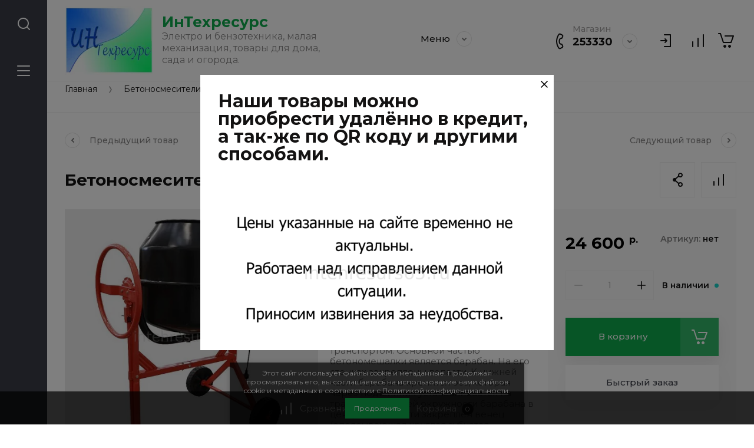

--- FILE ---
content_type: text/html; charset=utf-8
request_url: https://intehresurs65.ru/magazin/product/betonosmesitel-verton-mix-sm-160
body_size: 35977
content:
<!doctype html>
<html lang="ru">

<head>
<meta charset="utf-8">
<meta name="robots" content="all">
<title>Бетоносмеситель VERTON MIX СМ-160</title>
<meta name="description" content="Бетоносмеситель VERTON MIX СМ-160">
<meta name="keywords" content="Бетоносмеситель VERTON MIX СМ-160">
<meta name="SKYPE_TOOLBAR" content="SKYPE_TOOLBAR_PARSER_COMPATIBLE">
<meta name="viewport" content="width=device-width, initial-scale=1.0, maximum-scale=1.0, user-scalable=no">
<meta name="format-detection" content="telephone=no">
<meta http-equiv="x-rim-auto-match" content="none">


<script src="/g/libs/jquery/1.10.2/jquery.min.js" charset="utf-8"></script>

	<link rel="stylesheet" href="/g/css/styles_articles_tpl.css">

            <!-- 46b9544ffa2e5e73c3c971fe2ede35a5 -->
            <script src='/shared/s3/js/lang/ru.js'></script>
            <script src='/shared/s3/js/common.min.js'></script>
        <link rel='stylesheet' type='text/css' href='/shared/s3/css/calendar.css' /><link rel="stylesheet" href="/g/libs/lightgallery-proxy-to-hs/lightgallery.proxy.to.hs.min.css" media="all" async>
<script src="/g/libs/lightgallery-proxy-to-hs/lightgallery.proxy.to.hs.stub.min.js"></script>
<script src="/g/libs/lightgallery-proxy-to-hs/lightgallery.proxy.to.hs.js" async></script>
<link rel="icon" href="/favicon.ico" type="image/x-icon">
<link rel="apple-touch-icon" href="/touch-icon-iphone.png">
<link rel="apple-touch-icon" sizes="76x76" href="/touch-icon-ipad.png">
<link rel="apple-touch-icon" sizes="120x120" href="/touch-icon-iphone-retina.png">
<link rel="apple-touch-icon" sizes="152x152" href="/touch-icon-ipad-retina.png">
<meta name="msapplication-TileImage" content="/touch-w8-mediumtile.png"/>
<meta name="msapplication-square70x70logo" content="/touch-w8-smalltile.png" />
<meta name="msapplication-square150x150logo" content="/touch-w8-mediumtile.png" />
<meta name="msapplication-wide310x150logo" content="/touch-w8-widetile.png" />
<meta name="msapplication-square310x310logo" content="/touch-w8-largetile.png" />

<!--s3_require-->
<link rel="stylesheet" href="/g/basestyle/1.0.1/user/user.css" type="text/css"/>
<link rel="stylesheet" href="/g/basestyle/1.0.1/user/user.blue.css" type="text/css"/>
<script type="text/javascript" src="/g/basestyle/1.0.1/user/user.js" async></script>
<!--/s3_require-->
			
		
		
		
			<link rel="stylesheet" type="text/css" href="/g/shop2v2/default/css/theme.less.css">		
			<script type="text/javascript" src="/g/printme.js"></script>
		<script type="text/javascript" src="/g/shop2v2/default/js/tpl.js"></script>
		<script type="text/javascript" src="/g/shop2v2/default/js/baron.min.js"></script>
		
			<script type="text/javascript" src="/g/shop2v2/default/js/shop2.2.js"></script>
		
	<script type="text/javascript">shop2.init({"productRefs": [],"apiHash": {"getPromoProducts":"e68039a6a1916b32ea7dbbeca22bec7d","getSearchMatches":"240401d5d80ec259e75f52785059ab29","getFolderCustomFields":"1f4aab58ab70b0dbec6bd3a0da93e328","getProductListItem":"6e978eb44b40ea7a3202faf982de1fa8","cartAddItem":"717cc4b03af529a517cdd7558c5a1b13","cartRemoveItem":"f08db6691bdf297e95505458ac064752","cartUpdate":"8c8058054da924e5ebd01ca643cc9184","cartRemoveCoupon":"06727ce7490b1ae430797d6e37765f1d","cartAddCoupon":"3e0358e06527e738eeaca4428ff50f54","deliveryCalc":"7546b48d4035fca0f17294e6c34c38ab","printOrder":"07435d3ba48501f95f5af378b0cea363","cancelOrder":"0001ba394a42794d756caa1753d0f659","cancelOrderNotify":"70b9e75aa731ffa68e3c14c57a615cf9","repeatOrder":"02b4f300bebbcc7966b1d25213d8ddce","paymentMethods":"77033f57a9c4318fe98f0082edf9379a","compare":"ca351db50d088f008de3e970415b5190"},"hash": null,"verId": 2953511,"mode": "product","step": "","uri": "/magazin","IMAGES_DIR": "/d/","my": {"gr_collections_upd":true,"gr_compare_data_tooltip":"\u0421\u0440\u0430\u0432\u043d\u0438\u0442\u044c","gr_compare_data_added_tooltip":"\u0423\u0434\u0430\u043b\u0438\u0442\u044c","gr_search_no_placeholder":true,"lazy_load_subpages":true,"gr_additional_work_btn":true,"gr_product_quick_view":true,"gr_pagelist_lazy_load":true,"gr_lazy_load":true,"gr_show_slider_autoplay":true,"gr_buy_btn_data_url":true,"gr_enable_img_settings":true,"gr_enable_images_settings":true,"gr_show_one_click_in_thumbs":true,"personal_data_no_brackets":true,"enable_disabled_class":true,"show_sections":false,"buy_alias":"\u0412 \u043a\u043e\u0440\u0437\u0438\u043d\u0443","gr_pluso_title":"\u041f\u043e\u0434\u0435\u043b\u0438\u0442\u044c\u0441\u044f","preorder_alias":"\u041f\u043e\u0434 \u0437\u0430\u043a\u0430\u0437","vendor_alias":"\u0411\u0440\u0435\u043d\u0434","new_alias":"\u041d\u043e\u0432\u0438\u043d\u043a\u0430","special_alias":"\u0410\u043a\u0446\u0438\u044f","buy_mod":true,"buy_kind":true,"gr_hide_no_amount_rating":true,"gr_hide_params_compare":true,"gr_compare_class":" ","gr_cart_reg_placeholder":true,"gr_show_collections_compare":true,"gr_show_params_in_kinds":true,"gr_login_placeholered":true,"on_shop2_btn":true,"gr_auth_placeholder":true,"gr_show_collcetions_amount":true,"gr_kinds_slider":true,"gr_search_old_color":true,"gr_filter_remodal_res":"1260","gr_sorting_no_filter":true,"gr_pagelist_only_icons":true,"gr_filter_result_container":true,"gr_filter_only_field_title":true,"gr_filter_placeholders":false,"gr_filter_remodal":true,"gr_filter_range_slider":false,"gr_search_range_slider":false,"gr_h1_in_column":true,"gr_show_nav_btns":true,"gr_wrapped_currency":true,"gr_add_to_compare_text":"\u0421\u0440\u0430\u0432\u043d\u0438\u0442\u044c","gr_card_small_thumb_width":180,"gr_card_small_thumb_height":180,"gr_card_slider_class":" horizontal","gr_by_price_desc":"\u041f\u043e \u0446\u0435\u043d\u0435 - \u0434\u043e\u0440\u043e\u0433\u0438\u0435","gr_by_price_asc":"\u041f\u043e \u0446\u0435\u043d\u0435 - \u0434\u0435\u0448\u0435\u0432\u044b\u0435","gr_by_name_asc":"\u041f\u043e \u043d\u0430\u0437\u0432\u0430\u043d\u0438\u044e - \u043e\u0442 \u0410","gr_by_name_desc":"\u041f\u043e \u043d\u0430\u0437\u0432\u0430\u043d\u0438\u044e - \u043e\u0442 \u042f","gr_filter_sorting_by":"\u0421\u043e\u0440\u0442\u0438\u0440\u043e\u0432\u0430\u0442\u044c","gr_filter_go_text":" ","gr_view_class":" view_click view_opened view-1","gr_cart_titles":false,"gr_show_more_btn_class":" gr-button-2","gr_cart_total_title":"\u0421\u0443\u043c\u043c\u0430 \u0437\u0430\u043a\u0430\u0437\u0430","gr_coupon_placeholder":"\u0412\u0432\u0435\u0434\u0438\u0442\u0435 \u043f\u0440\u043e\u043c\u043e\u043a\u043e\u0434","gr_product_page_version":"global:shop2.2.110-power-tool-product.tpl","gr_product_template_name":"shop2.2.110-power-tool-product-list-thumbs.tpl","gr_cart_page_version":"global:shop2.2.110-power-tool-cart.tpl","gr_main_blocks_version":"global:shop2.2.110-power-tool-main-blocks.tpl","gr_cart_preview_version":"2.2.110_2","gr_compare_page_version":"global:shop2.2.110-power-tool-store-compare.tpl","gr_img_lazyload":true},"shop2_cart_order_payments": 1,"cf_margin_price_enabled": 0,"maps_yandex_key":"","maps_google_key":""});shop2.facets.enabled = true;</script>

<link rel="stylesheet" href="/g/libs/jqueryui/datepicker-and-slider/css/jquery-ui.css">
<link rel="stylesheet" href="/g/libs/lightgallery/v1.2.19/lightgallery.css">
<link rel="stylesheet" href="/g/libs/remodal/css/remodal.css">
<link rel="stylesheet" href="/g/libs/remodal/css/remodal-default-theme.css">
<link rel="stylesheet" href="/g/libs/waslide/css/waslide.css">
<link rel="stylesheet" href="/g/libs/jquery-lightslider/1.1.6/css/lightslider.min.css">
<link rel="stylesheet" href="/g/libs/jquery-popover/0.0.4/jquery.popover.css">

		    <link rel="stylesheet" href="/t/v6957/images/theme6/theme.scss.css">
	
<link rel="stylesheet" href="/g/templates/shop2/2.110.2/power-tool-store/css/global_styles.css">

<script src="/g/libs/vanilla-lazyload/17.1.0/lazyload.min.js"></script><script src="/g/libs/jquery-responsive-tabs/1.6.3/jquery.responsiveTabs.min.js" charset="utf-8"></script>
<script src="/g/libs/jquery-match-height/0.7.2/jquery.matchHeight.min.js" charset="utf-8"></script>
<script src="/g/libs/jqueryui/datepicker-and-slider/js/jquery-ui.min.js" charset="utf-8"></script>
<script src="/g/libs/jqueryui/touch_punch/jquery.ui.touch_punch.min.js" charset="utf-8"></script>
<script src="/g/libs/jquery-slick/1.9.0/slick.min.js" charset="utf-8"></script>
<script src="/g/libs/flexmenu/1.4.2/flexmenu.min.js" charset="utf-8"></script>
<script src="/g/libs/lightgallery/v1.2.19/lightgallery.js" charset="utf-8"></script>
<script src="/g/libs/remodal/js/remodal.js" charset="utf-8"></script>
<script src="/g/libs/waslide/js/animit.js" charset="utf-8"></script>
<script src="/g/libs/waslide/js/waslide.js" charset="utf-8"></script>
<script src="/g/libs/jquery-lightslider/1.1.6/js/patched/lightslider.js" charset="utf-8"></script>
<script src="/g/libs/jquery-popover/0.0.4/jquery.popover.js" charset="utf-8"></script>
<script src="/g/templates/shop2/widgets/js/timer.js" charset="utf-8"></script>
<script src="/g/templates/shop2/2.110.2/power-tool-store/js/cart_preview/cart_viewer.js" charset="utf-8"></script>






<script src="/g/s3/misc/form/shop-form/shop-form-minimal.js" charset="utf-8"></script>
<script src="/g/templates/shop2/2.110.2/power-tool-store/js/plugins.js" charset="utf-8"></script>

	<script src="/g/templates/shop2/2.110.2/power-tool-store/js/shop_main.js" charset="utf-8"></script>





<link rel="stylesheet" href="/t/v6957/images/css/seo_addons.scss.css">
<link rel="stylesheet" href="/t/v6957/images/site.addons.scss.css">
</head><link rel="stylesheet" href="/t/v6957/images/css/seo_optima_b.scss.css">
<script src="/t/v6957/images/js/seo_optima_b.js"></script>

<div class="cookies-warning cookies-block-js">
	<div class="cookies-warning__body">
		Этот сайт использует файлы cookie и метаданные. 
Продолжая просматривать его, вы соглашаетесь на использование нами файлов cookie и метаданных в соответствии 
с <a target="_blank" href="/politika-konfidencialnosti">Политикой конфиденциальности</a>. <br>
		<div class="cookies-warning__close gr-button-5 cookies-close-js">
			Продолжить
		</div>
	</div>
</div><body class="site inner_page mode_product">
	
	<div class="cart-overlay">&nbsp;</div>

	<div class="remodal" data-remodal-id="cabinet-modal" role="dialog" data-remodal-options="hashTracking: false">
		<button data-remodal-action="close" class="gr-icon-btn remodal-close-btn"><span>Закрыть</span></button>
		<div class="shop2-block login-form">
	<div class="login-form__inner">
		<div class="login-form__header">
			Кабинет
		</div>
		<div class="login-form__body">
			
				<form method="post" action="/registraciya">
					<input type="hidden" name="mode" value="login" />

					<div class="login-form__row login gr-field-style">
												<input placeholder="Логин" type="text" name="login" id="login" tabindex="1" value="" />
					</div>
					<div class="login-form__row last_row">
						<div class="gr-field-style">
														<input placeholder="Пароль" type="password" name="password" id="password" tabindex="2" value="" />
						</div>
						<button type="submit" class="gr-button-1" tabindex="3">Войти</button>
					</div>

					<div class="login-btns">
						<a href="/registraciya/forgot_password" class="forgot_btn gr-button-2">
							Забыли пароль?
						</a>

											</div>
				<re-captcha data-captcha="recaptcha"
     data-name="captcha"
     data-sitekey="6LcNwrMcAAAAAOCVMf8ZlES6oZipbnEgI-K9C8ld"
     data-lang="ru"
     data-rsize="invisible"
     data-type="image"
     data-theme="light"></re-captcha></form>
				
									<div class="g-auth__row g-auth__social-min">
												



				
						<div class="g-form-field__title"><b>Также Вы можете войти через:</b></div>
			<div class="g-social">
																												<div class="g-social__row">
								<a href="/users/hauth/start/vkontakte?return_url=/magazin/product/betonosmesitel-verton-mix-sm-160" class="g-social__item g-social__item--vk-large" rel="nofollow">Vkontakte</a>
							</div>
																																						<!--noindex-->
							<a href="/users/hauth/start/yandex?return_url=/magazin/product/betonosmesitel-verton-mix-sm-160" class="g-social__item g-social__item--ya" rel="nofollow">Yandex</a>
						<!--/noindex-->
																
			</div>
			
		
	
			<div class="g-auth__personal-note">
									
			
							Я выражаю <a data-cke-saved-href="/registraciya/agreement" data-cke-pa-onclick="window.open(this.href, '', 'resizable=no,status=no,location=no,toolbar=no,menubar=no,fullscreen=no,scrollbars=no,dependent=no,width=500,left=500,height=700,top=700'); return false;" href="/registraciya/agreement">согласие на передачу и обработку персональных данных</a> в соответствии с <a data-cke-saved-href="/politika-konfidencialnosti" data-cke-pa-onclick="window.open(this.href, '', 'resizable=no,status=no,location=no,toolbar=no,menubar=no,fullscreen=no,scrollbars=no,dependent=no,width=500,left=500,height=700,top=700'); return false;" href="/politika-konfidencialnosti">Политикой конфиденциальности</a><br>
					</div>
							<a href="/registraciya/register" class="register_btn gr-button-1">Регистрация</a>
					</div>
				
			
		</div>
	</div>
</div>		</div>
	</div> <!-- .cabinet-modal -->
	
	<div class="cart-popup-block">
		<div class="cart-popup-block__body custom-scroll scroll-width-thin scroll">
			<div class="cart-popup-block__close gr-icon-btn">&nbsp;</div>
			<div class="cart-popup-block__container"></div>
		</div>
	</div> <!-- .cart-popup-block -->
	
	 <!-- .special-popup -->

	<div class="remodal" data-remodal-id="contacts-modal" role="dialog" data-remodal-options="hashTracking: false">
		<button data-remodal-action="close" class="gr-icon-btn remodal-close-btn"><span>Закрыть</span></button>

			<div class="remodal-contacts-header">Контакты</div>
			
			<div class="remodal-contacts-body">
				<div class="header-popup-contacts">
					<div class="messangers-items-wrap">
						<div class="messangers-items">
															<div class="messangers-phone__item">
									<div class="messangers-phone__subtitle">Магазин</div>									<div class="messangers-phone__number">
										<a href="tel:253330">253330</a>
									</div>
								</div>
															<div class="messangers-phone__item">
									<div class="messangers-phone__subtitle">Магазин</div>									<div class="messangers-phone__number">
										<a href="tel:+74244721354">+7 (42447) 2-13-54</a>
									</div>
								</div>
															<div class="messangers-phone__item">
									<div class="messangers-phone__subtitle">Магазин</div>									<div class="messangers-phone__number">
										<a href="tel:+79241894821">+7 (924) 189-48-21</a>
									</div>
								</div>
													
															<div class="messangers-items__item">
																			<div class="messangers-items__title">WhatsApp</div>
																												<div class="messangers-items__number">
																							<div class="messangers-items__icon">
																											<img src="/g/spacer.gif" data-src="/thumb/2/ZScBujbLZNZfSQbqt1qvGw/44c44/d/whatsapp.svg" alt="WhatsApp" class="lazy" title="WhatsApp" />
																									</div>
																						<a href="">+7 (924) 189-48-21</a>
										</div>
																	</div>
															<div class="messangers-items__item">
																			<div class="messangers-items__title">Телеграм</div>
																												<div class="messangers-items__number">
																						<a href="">+79241894821</a>
										</div>
																	</div>
															<div class="messangers-items__item">
																			<div class="messangers-items__title">МАКС</div>
																												<div class="messangers-items__number">
																						<a href="">+79241894821</a>
										</div>
																	</div>
													</div>
					</div>
											<div class="help-block__btn1 top-callback gr-button-1" data-remodal-target="help-form"
							data-api-url="/-/x-api/v1/public/?method=form/postform&param[form_id]=7126702&param[tpl]=global:shop2.form.minimal.tpl&param[placeholdered_fields]=1"
						>Заказать звонок</div>
																<div class="top-address">
							Сахалинская область, пгт.Тымовское, ул.Кировская, д.98
						</div>
									</div>
							</div>
		
		</div>
	</div> <!-- .contacts-modal -->
	
	
	<div class="mobile-menu">
		<div class="mobile-menu__back">Назад</div>
		<div class="mobile-menu__close">&nbsp;</div>
		<div class="mobile-menu__body"></div>
	</div> <!-- .mobile-menu -->

	
	<div class="burger-block">
		<div class="burger-block__inner custom-scroll scroll-width-thin scroll">
			<div class="burger-block__body">
				<div class="burger-block__cabinet" data-remodal-target="cabinet-modal">
											Войти
						
				</div>
				<div class="burger-block__menu"><span>Меню</span></div>
				<div class="burger-block__title">Каталог<a href="/stranica-so-vsemi-kategoriyami"><span>Полный каталог</span></a></div>
				<div class="burger-block__container"></div>
									<div class="burger-block__all">
						<a href="/stranica-so-vsemi-kategoriyami"><span>Полный каталог</span></a>
					</div>
								<div class="burger-block__close">&nbsp;</div>
			</div>
		</div>
	</div> <!--.burger-block-->


	<div class="search-popup">
		<div class="search-popup__inner custom-scroll scroll-width-thin scroll">
			<div class="search-popup__close">&nbsp;</div>
			<div class="search-popup__body"></div>
		</div>
	</div> <!--.search-popup-->


	<div class="compact-panel">
		<div class="compact-panel__inner">
			<div class="compact-panel__body">
				<div class="compact-panel__search">&nbsp;</div>
				<div class="compact-panel__burger">&nbsp;</div>
							</div>
		</div>
	</div> <!--.compact-panel-->

	<div class="site__panel left-panel left-panel__js inner_page">
		<div class="left-panel__inner">
			
			<nav class="search-block">
									<script>
	var shop2SmartSearchSettings = {
		shop2_currency: 'р.'
	}
</script>


<div id="search-app"  v-on-clickaway="resetData">

	<form action="/magazin/search" enctype="multipart/form-data" class="search-block__form">
		<input type="hidden" name="gr_smart_search" value="1">
		<input autocomplete="off" placeholder="Поиск" v-model="search_query" v-on:keyup="searchStart" type="text" name="search_text" class="search-block__input">
		<button class="search-block__btn">&nbsp;</button>
		<div class="search-block__close">&nbsp;</div>
	<re-captcha data-captcha="recaptcha"
     data-name="captcha"
     data-sitekey="6LcNwrMcAAAAAOCVMf8ZlES6oZipbnEgI-K9C8ld"
     data-lang="ru"
     data-rsize="invisible"
     data-type="image"
     data-theme="light"></re-captcha></form>
	
	<div id="search-result" class="custom-scroll scroll-width-thin scroll"  v-if="(foundsProduct + foundsFolders + foundsVendors) > 0" v-cloak>
		<div class="search-result-left">
			<div class="result-folders" v-if="foundsFolders > 0">
				<div class="folder-search-title">Категории <span> {{foundsFolders}}</span></div>
				<div class="result-folders-body">
					<div class="folders-item" v-for="folder in foldersSearch">
						<a v-bind:href="'/'+folder.alias" class="found-folder">{{folder.folder_name}}</a>
					</div>
				</div>
			</div>
			<div class="result-vendors" v-if="foundsVendors > 0">	
				<div class="vendor-search-title">Производители <span> {{foundsVendors}}</span></div>
				<div class="result-vendors-body">
					<div class="vendors-item" v-for="vendor in vendorsSearch">
						<a v-bind:href="vendor.alias" class="found-vendor">{{vendor.name}}</a>
					</div>
				</div>
			</div>
		</div>
		<div class="search-result-right">
			<div class="result-product" v-if="foundsProduct > 0">
				<div class="product-search-title">Товары <span> {{foundsProduct}}</span></div>
				<div class="result-product-body">
					<div class="product-item" v-for='product in products'>
						<a class="product-item-link" v-bind:href="'/'+product.alias">&nbsp;</a>
						<span class="product-item-arrow">&nbsp;</span>
						<div class="product-image" v-if="product.image_url">
							<a v-bind:href="'/'+product.alias">
								<img v-bind:src="product.image_url" v-bind:alt="product.name" v-bind:title="product.name">
							</a>
						</div>
						
						<div class="product-image no-image" v-else>
							<a v-bind:href="'/'+product.alias"></a>
						</div>
						
						<div class="product-text">
							<div class="product-name">{{product.name}}</div>
							<span class="price">{{product.price}} <span>{{shop2SmartSearchSettings.shop2_currency}}</span></span>
						</div>
					</div>
				</div>
			</div>
		</div>
		<div class="search-result-bottom">
			<div class="search-result-btn"><span>Все результаты</span></div>
		</div>
	</div>
</div>



<script> 
var shop2SmartSearch = {
		folders: [{"folder_id":"44334502","folder_name":"","tree_id":"9619102","_left":"1","_right":"118","_level":"0","hidden":"0","items":"0","alias":"magazin\/folder\/44334502","page_url":"\/magazin","exporter:share\/yandex_market":1,"exporter:folders:share\/yandex_market":0},{"folder_id":"44336102","folder_name":"\u0414\u0440\u0435\u043b\u0438 \u0438 \u0448\u0443\u0440\u0443\u043f\u043e\u0432\u0435\u0440\u0442\u044b","tree_id":"9619102","_left":"2","_right":"11","_level":"1","hidden":"0","items":"0","alias":"magazin\/folder\/dreli-i-shurupoverty","page_url":"\/magazin","checked_item":false,"image":{"image_id":788400902,"filename":"846.jpg","ver_id":2953511,"image_width":"720","image_height":"720","ext":"jpg"},"icon":{"image_id":"3371719505","filename":"9cd0a82f71a00213b22355316f84ef0f.jpg","ver_id":2953511,"svg_body":"","image_width":"780","image_height":"544","ext":"jpg"},"folder_flag":"","accessory_select":"0","kit_select":"0","recommend_select":"0","similar_select":"0"},{"folder_id":"44336502","folder_name":"\u0414\u0440\u0435\u043b\u0438-\u043c\u0438\u043a\u0441\u0435\u0440\u044b","tree_id":"9619102","_left":"3","_right":"4","_level":"2","hidden":"0","items":"0","alias":"magazin\/folder\/dreli-miksery","page_url":"\/magazin","checked_item":false,"image":null,"folder_flag":"","exporter:share\/yandex_market":1,"exporter:folders:share\/yandex_market":0},{"folder_id":"44336902","folder_name":"\u0423\u0434\u0430\u0440\u043d\u044b\u0435 \u0434\u0440\u0435\u043b\u0438","tree_id":"9619102","_left":"5","_right":"6","_level":"2","hidden":"0","items":"0","alias":"magazin\/folder\/udarnye-dreli","page_url":"\/magazin","checked_item":false,"image":null,"icon":null,"folder_flag":"","accessory_select":"0","kit_select":"0","recommend_select":"0","similar_select":"0"},{"folder_id":"44337102","folder_name":"\u0428\u0443\u0440\u0443\u043f\u043e\u0432\u0435\u0440\u0442\u044b","tree_id":"9619102","_left":"7","_right":"8","_level":"2","hidden":"0","items":"0","alias":"magazin\/folder\/shurupoverty","page_url":"\/magazin","checked_item":false,"image":null,"icon":null,"folder_flag":"","accessory_select":"0","kit_select":"0","recommend_select":"0","similar_select":"0"},{"folder_id":"264710908","folder_name":"\u0410\u043a\u043a\u0443\u043c\u0443\u043b\u044f\u0442\u043e\u0440 \u0441\u043c\u0435\u043d\u043d\u044b\u0439","tree_id":"9619102","_left":"9","_right":"10","_level":"2","hidden":"0","items":"0","alias":"magazin\/folder\/akkumulyator-smennyj","page_url":"\/magazin","checked_item":false,"image":null,"icon":null,"folder_flag":"","accessory_select":"0","kit_select":"0","recommend_select":"0","similar_select":"0"},{"folder_id":"44337302","folder_name":"\u041b\u043e\u0431\u0437\u0438\u043a\u0438","tree_id":"9619102","_left":"12","_right":"13","_level":"1","hidden":"0","items":"0","alias":"magazin\/folder\/lobziki","page_url":"\/magazin","checked_item":false,"image":{"image_id":788402302,"filename":"853.jpg","ver_id":2953511,"image_width":"720","image_height":"720","ext":"jpg"},"icon":{"image_id":"3371721305","filename":"1127229305994006.jpg","ver_id":2953511,"svg_body":"","image_width":"533","image_height":"400","ext":"jpg"},"folder_flag":"","accessory_select":"0","kit_select":"0","recommend_select":"0","similar_select":"0"},{"folder_id":"44339102","folder_name":"\u041f\u0435\u0440\u0444\u043e\u0440\u0430\u0442\u043e\u0440\u044b","tree_id":"9619102","_left":"14","_right":"15","_level":"1","hidden":"0","items":"0","alias":"magazin\/folder\/perforatory","page_url":"\/magazin","checked_item":false,"image":{"image_id":788401102,"filename":"847.jpg","ver_id":2953511,"image_width":"720","image_height":"720","ext":"jpg"},"icon":{"image_id":"3371723105","filename":"1_small.jpg","ver_id":2953511,"svg_body":"","image_width":"780","image_height":"585","ext":"jpg"},"folder_flag":"","accessory_select":"0","kit_select":"0","recommend_select":"0","similar_select":"0"},{"folder_id":"44341302","folder_name":"\u0420\u0443\u0431\u0430\u043d\u043a\u0438","tree_id":"9619102","_left":"16","_right":"17","_level":"1","hidden":"0","items":"0","alias":"magazin\/folder\/rubanki","page_url":"\/magazin","checked_item":false,"image":{"image_id":788401702,"filename":"850.jpg","ver_id":2953511,"image_width":"720","image_height":"720","ext":"jpg"},"icon":{"image_id":"3371723705","filename":"rubanokinteskol1101100m3-800x800.jpg","ver_id":2953511,"svg_body":"","image_width":"780","image_height":"780","ext":"jpg"},"folder_flag":"","accessory_select":"0","kit_select":"0","recommend_select":"0","similar_select":"0"},{"folder_id":"44342102","folder_name":"\u041f\u0438\u043b\u044b","tree_id":"9619102","_left":"18","_right":"27","_level":"1","hidden":"0","items":"0","alias":"magazin\/folder\/cepnye-elektricheskie-pily","page_url":"\/magazin","checked_item":false,"image":{"image_id":788401502,"filename":"849.jpg","ver_id":2953511,"image_width":"720","image_height":"720","ext":"jpg"},"icon":{"image_id":"3371730505","filename":"cs310-16-2.jpg","ver_id":2953511,"svg_body":"","image_width":"500","image_height":"500","ext":"jpg"},"folder_flag":"","accessory_select":"0","kit_select":"0","recommend_select":"0","similar_select":"0"},{"folder_id":"44342702","folder_name":"\u0426\u0438\u0440\u043a\u0443\u043b\u044f\u0440\u043d\u044b\u0435 \u043f\u0438\u043b\u044b","tree_id":"9619102","_left":"19","_right":"20","_level":"2","hidden":"0","items":"0","alias":"magazin\/folder\/cirkulyarnye-pily","page_url":"\/magazin","checked_item":false,"image":null,"icon":{"image_id":"3371729305","filename":"33997_3.jpg","ver_id":2953511,"svg_body":"","image_width":"780","image_height":"438","ext":"jpg"},"folder_flag":"","accessory_select":"0","kit_select":"0","recommend_select":"0","similar_select":"0"},{"folder_id":"44342302","folder_name":"\u041f\u0438\u043b\u044b \u0446\u0435\u043f\u043d\u044b\u0435 \u044d\u043b\u0435\u043a\u0442\u0440\u0438\u0447\u0435\u0441\u043a\u0438\u0435","tree_id":"9619102","_left":"21","_right":"22","_level":"2","hidden":"0","items":"0","alias":"magazin\/folder\/pily-cepnye-elektricheskie","page_url":"\/magazin","checked_item":false,"image":null,"icon":{"image_id":"3371730105","filename":"447_1_makita_uc4041a_10.jpg","ver_id":2953511,"svg_body":"","image_width":"780","image_height":"585","ext":"jpg"},"folder_flag":"","accessory_select":"0","kit_select":"0","recommend_select":"0","similar_select":"0"},{"folder_id":"85144302","folder_name":"\u0411\u0435\u043d\u0437\u043e\u043f\u0438\u043b\u044b","tree_id":"9619102","_left":"23","_right":"26","_level":"2","hidden":"0","items":"0","alias":"magazin\/folder\/benzopily","page_url":"\/magazin","checked_item":false,"image":{"image_id":"1557521502","filename":"256_champion.jpg","ver_id":2953511,"image_width":"600","image_height":"600","ext":"jpg"},"icon":{"image_id":"3371730505","filename":"cs310-16-2.jpg","ver_id":2953511,"svg_body":"","image_width":"500","image_height":"500","ext":"jpg"},"folder_flag":"","accessory_select":"0","kit_select":"0","recommend_select":"0","similar_select":"0"},{"folder_id":"114129302","folder_name":"\u0414\u0440\u0443\u0433\u043e\u0435","tree_id":"9619102","_left":"24","_right":"25","_level":"3","hidden":"0","items":"0","alias":"magazin\/folder\/drugoe-1","page_url":"\/magazin","checked_item":false,"image":null,"icon":null,"folder_flag":"","accessory_select":"0","kit_select":"0","recommend_select":"0","similar_select":"0"},{"folder_id":"52981702","folder_name":"\u0423\u0433\u043b\u043e\u0432\u044b\u0435 \u0448\u043b\u0438\u0444\u043c\u0430\u0448\u0438\u043d\u044b","tree_id":"9619102","_left":"28","_right":"29","_level":"1","hidden":"0","items":"0","alias":"magazin\/folder\/uglovye-shlifmashiny","page_url":"\/magazin","checked_item":false,"image":null,"icon":{"image_id":"3372087905","filename":"shlifmashina_uglovaya_makita_ga7040sf01_147688.jpg","ver_id":2953511,"svg_body":"","image_width":"780","image_height":"780","ext":"jpg"},"folder_flag":"","accessory_select":"0","kit_select":"0","recommend_select":"0","similar_select":"0"},{"folder_id":"72541302","folder_name":"\u0421\u0442\u0430\u043d\u0446\u0438\u0438 \u0432\u043e\u0434\u043e\u0441\u043d\u0430\u0431\u0436\u0435\u043d\u0438\u044f","tree_id":"9619102","_left":"30","_right":"33","_level":"1","hidden":"0","items":"0","alias":"magazin\/folder\/stancii-vodosnabzheniya","page_url":"\/magazin","checked_item":1,"image":{"image_id":"372631106","filename":"verton_900.jpg","ver_id":2953511,"image_width":"450","image_height":"409","ext":"jpg"},"icon":{"image_id":"3372101505","filename":"dzhambo-70-50-ch-24-1.jpg","ver_id":2953511,"svg_body":"","image_width":"780","image_height":"780","ext":"jpg"},"folder_flag":"","accessory_select":"0","kit_select":"0","recommend_select":"0","similar_select":"0"},{"folder_id":"94948302","folder_name":"\u041d\u0430\u0441\u043e\u0441\u044b","tree_id":"9619102","_left":"31","_right":"32","_level":"2","hidden":"0","items":"0","alias":"magazin\/folder\/nasosy","page_url":"\/magazin","checked_item":false,"image":null,"icon":null,"folder_flag":"","accessory_select":"0","kit_select":"0","recommend_select":"0","similar_select":"0"},{"folder_id":"72570502","folder_name":"\u0421\u0442\u0430\u043d\u043a\u0438 \u0437\u0430\u0442\u043e\u0447\u043d\u044b\u0435","tree_id":"9619102","_left":"34","_right":"37","_level":"1","hidden":"0","items":"0","alias":"magazin\/folder\/stanki-zatochnye","page_url":"\/magazin","checked_item":false,"image":null,"icon":{"image_id":"3372102105","filename":"x5gn3c961nsb8llww5oc2d0t30fri56t.jpg","ver_id":2953511,"svg_body":"","image_width":"780","image_height":"780","ext":"jpg"},"folder_flag":"","accessory_select":"0","kit_select":"0","recommend_select":"0","similar_select":"0"},{"folder_id":"72570702","folder_name":"\u0420\u0443\u0447\u043d\u044b\u0435 \u0441\u0442\u0430\u043d\u043a\u0438","tree_id":"9619102","_left":"35","_right":"36","_level":"2","hidden":"0","items":"0","alias":"magazin\/folder\/ruchnye-stanki","page_url":"\/magazin","checked_item":false,"image":null,"icon":null,"folder_flag":"","accessory_select":"0","kit_select":"0","recommend_select":"0","similar_select":"0"},{"folder_id":"80664702","folder_name":"\u042d\u043b\u0435\u043a\u0442\u0440\u043e\u0441\u0442\u0430\u043d\u0446\u0438\u0438","tree_id":"9619102","_left":"38","_right":"39","_level":"1","hidden":"0","items":"0","alias":"magazin\/folder\/elektrostancii","page_url":"\/magazin","checked_item":1,"image":{"image_id":"1360575102","filename":"3301.jpg","ver_id":2953511,"image_width":"365","image_height":"365","ext":"jpg"},"icon":{"image_id":"3372395705","filename":"69378297e5e6ecca5e1bb11c9a3f6b90.jpg","ver_id":2953511,"svg_body":"","image_width":"780","image_height":"535","ext":"jpg"},"folder_flag":"","accessory_select":"0","kit_select":"0","recommend_select":"0","similar_select":"0"},{"folder_id":"81803902","folder_name":"\u0417\u0430\u0440\u044f\u0434\u043d\u044b\u0435 \u0443\u0441\u0442\u0440\u043e\u0439\u0441\u0442\u0432\u0430","tree_id":"9619102","_left":"40","_right":"41","_level":"1","hidden":"0","items":"0","alias":"magazin\/folder\/81803902","page_url":"\/magazin","checked_item":false,"image":{"image_id":"2030611502","filename":"pzu_500.jpg","ver_id":2953511,"image_width":"390","image_height":"243","ext":"jpg"},"icon":{"image_id":"3372413105","filename":"b8f74d173c900f1219036d4604f00155.jpg","ver_id":2953511,"svg_body":"","image_width":"780","image_height":"624","ext":"jpg"},"folder_flag":"","accessory_select":"0","kit_select":"0","recommend_select":"0","similar_select":"0"},{"folder_id":"88511502","folder_name":"\u0421\u043d\u0435\u0433\u043e\u043e\u0442\u0431\u0440\u0430\u0441\u044b\u0432\u0430\u0442\u0435\u043b\u0438","tree_id":"9619102","_left":"42","_right":"43","_level":"1","hidden":"0","items":"0","alias":"magazin\/folder\/snegootbrasyvateli","page_url":"\/magazin","checked_item":false,"image":{"image_id":"1576145502","filename":"verton_1170_lte.jpg","ver_id":2953511,"image_width":"600","image_height":"480","ext":"jpg"},"icon":{"image_id":"3372416305","filename":"10-1000x1000.jpg","ver_id":2953511,"svg_body":"","image_width":"780","image_height":"780","ext":"jpg"},"folder_flag":"","accessory_select":"0","kit_select":"0","recommend_select":"0","similar_select":"0"},{"folder_id":"90146302","folder_name":"\u041a\u0443\u043b\u044c\u0442\u0438\u0432\u0430\u0442\u043e\u0440\u044b","tree_id":"9619102","_left":"44","_right":"49","_level":"1","hidden":"0","items":"0","alias":"magazin\/folder\/kultivatory","page_url":"\/magazin","checked_item":false,"image":{"image_id":"1608804102","filename":"champion_6712.jpg","ver_id":2953511,"image_width":"500","image_height":"454","ext":"jpg"},"icon":{"image_id":"3372421705","filename":"9be79c60431b2c6dc190e2fa908def30.jpg","ver_id":2953511,"svg_body":"","image_width":"760","image_height":"760","ext":"jpg"},"folder_flag":"","accessory_select":"0","kit_select":"0","recommend_select":"0","similar_select":"0"},{"folder_id":"105883102","folder_name":"\u041d\u0430\u0432\u0435\u0441\u043d\u043e\u0435 \u043e\u0431\u043e\u0440\u0443\u0434\u043e\u0432\u0430\u043d\u0438\u0435","tree_id":"9619102","_left":"45","_right":"46","_level":"2","hidden":"0","items":"0","alias":"magazin\/folder\/navesnoe-oborudovanie","page_url":"\/magazin","checked_item":false,"image":null,"icon":null,"folder_flag":"","accessory_select":"0","kit_select":"0","recommend_select":"0","similar_select":"0"},{"folder_id":"287988705","folder_name":"\u0422\u0435\u043b\u0435\u0433\u0438","tree_id":"9619102","_left":"47","_right":"48","_level":"2","hidden":"0","items":"0","alias":"magazin\/folder\/telegi","page_url":"\/magazin","checked_item":false,"image":null,"icon":null,"folder_flag":"","accessory_select":"0","kit_select":"0","recommend_select":"0","similar_select":"0"},{"folder_id":"91557502","folder_name":"\u041c\u043e\u0439\u043a\u0438 \u0432\u044b\u0441\u043e\u043a\u043e\u0433\u043e \u0434\u0430\u0432\u043b\u0435\u043d\u0438\u044f","tree_id":"9619102","_left":"50","_right":"53","_level":"1","hidden":"0","items":"0","alias":"magazin\/folder\/mojki-vysokogo-davleniya","page_url":"\/magazin","checked_item":1,"image":{"image_id":"1623073302","filename":"345_huskvarna.jpg","ver_id":2953511,"image_width":"768","image_height":"1024","ext":"jpg"},"icon":{"image_id":"3372422905","filename":"item_image5428.jpg","ver_id":2953511,"svg_body":"","image_width":"650","image_height":"650","ext":"jpg"},"folder_flag":"","accessory_select":"0","kit_select":"0","recommend_select":"0","similar_select":"0"},{"folder_id":"15036508","folder_name":"\u041a\u043e\u043c\u043f\u043b\u0435\u043a\u0442\u0430\u0446\u0438\u044f","tree_id":"9619102","_left":"51","_right":"52","_level":"2","hidden":"0","items":"0","alias":"folder\/15036508","page_url":"\/magazin","checked_item":false,"image":null,"icon":null,"folder_flag":"","accessory_select":"0","kit_select":"0","recommend_select":"0","similar_select":"0"},{"folder_id":"95006502","folder_name":"\u041c\u043e\u0442\u043e\u0440\u044b \u043b\u043e\u0434\u043e\u0447\u043d\u044b\u0435","tree_id":"9619102","_left":"54","_right":"55","_level":"1","hidden":"0","items":"0","alias":"magazin\/folder\/motory-lodochnye","page_url":"\/magazin","checked_item":1,"image":{"image_id":"1668772704","filename":"motor_99.jpg","ver_id":2953511,"image_width":"340","image_height":"340","ext":"jpg"},"icon":{"image_id":"3372427105","filename":"tohatsu_mfs_5_c_s-s.jpg","ver_id":2953511,"svg_body":"","image_width":"600","image_height":"600","ext":"jpg"},"folder_flag":"","accessory_select":"0","kit_select":"0","recommend_select":"0","similar_select":"0"},{"folder_id":"96668702","folder_name":"\u0422\u0440\u0430\u0432\u043e\u043a\u043e\u0441\u0438\u043b\u043a\u0438","tree_id":"9619102","_left":"56","_right":"57","_level":"1","hidden":"0","items":"0","alias":"magazin\/folder\/travokosilki","page_url":"\/magazin","checked_item":1,"image":{"image_id":"1764686502","filename":"trimmer_champion_523.jpg","ver_id":2953511,"image_width":"1200","image_height":"800","ext":"jpg"},"icon":{"image_id":"3372428705","filename":"42321970.jpg","ver_id":2953511,"svg_body":"","image_width":"567","image_height":"567","ext":"jpg"},"folder_flag":"","accessory_select":"0","kit_select":"0","recommend_select":"0","similar_select":"0"},{"folder_id":"98313502","folder_name":"\u041c\u043e\u0442\u043e\u0431\u0443\u0440\u044b","tree_id":"9619102","_left":"58","_right":"61","_level":"1","hidden":"0","items":"0","alias":"magazin\/folder\/motobury","page_url":"\/magazin","checked_item":1,"image":{"image_id":"3810195702","filename":"20210609_1002591_1.jpg","ver_id":2953511,"image_width":"741","image_height":"555","ext":"jpg"},"icon":{"image_id":"3372481705","filename":"1605_15819675219133.jpg","ver_id":2953511,"svg_body":"","image_width":"780","image_height":"780","ext":"jpg"},"folder_flag":"","accessory_select":"0","kit_select":"0","recommend_select":"0","similar_select":"0"},{"folder_id":"114096702","folder_name":"\u0428\u043d\u0435\u043a\u0438","tree_id":"9619102","_left":"59","_right":"60","_level":"2","hidden":"0","items":"0","alias":"magazin\/folder\/shneki","page_url":"\/magazin","checked_item":false,"image":null,"icon":null,"folder_flag":"","accessory_select":"0","kit_select":"0","recommend_select":"0","similar_select":"0"},{"folder_id":"98337702","folder_name":"\u041c\u043e\u0442\u043e\u0442\u0435\u0445\u043d\u0438\u043a\u0430","tree_id":"9619102","_left":"62","_right":"73","_level":"1","hidden":"0","items":"0","alias":"magazin\/folder\/mototehnika","page_url":"\/magazin","checked_item":false,"image":{"image_id":"3240506902","filename":"20210513_151628_1.jpg","ver_id":2953511,"image_width":"6799","image_height":"5099","ext":"jpg"},"icon":{"image_id":"3373004505","filename":"b823f03154ad11ea8dee005056239351_4eb9c8309f5611ea8dfa005056239351-90x90.jpg","ver_id":2953511,"svg_body":"","image_width":"90","image_height":"90","ext":"jpg"},"folder_flag":"","accessory_select":"0","kit_select":"0","recommend_select":"0","similar_select":"0"},{"folder_id":"98337902","folder_name":"\u041c\u043e\u0442\u043e\u0431\u0443\u043a\u0441\u0438\u0440\u043e\u0432\u0449\u0438\u043a\u0438","tree_id":"9619102","_left":"63","_right":"66","_level":"2","hidden":"0","items":"0","alias":"magazin\/folder\/motobuksirovshchiki","page_url":"\/magazin","checked_item":false,"image":{"image_id":"1853989902","filename":"bars_9.jpg","ver_id":2953511,"image_width":"1200","image_height":"1200","ext":"jpg"},"icon":null,"folder_flag":"","accessory_select":"0","kit_select":"0","recommend_select":"0","similar_select":"0"},{"folder_id":"121775902","folder_name":"\u041b\u044b\u0436\u043d\u044b\u0435 \u043c\u043e\u0434\u0443\u043b\u0438","tree_id":"9619102","_left":"64","_right":"65","_level":"3","hidden":"0","items":"0","alias":"magazin\/folder\/lyzhnye-moduli","page_url":"\/magazin","checked_item":false,"image":null,"icon":null,"folder_flag":"","accessory_select":"0","kit_select":"0","recommend_select":"0","similar_select":"0"},{"folder_id":"109334502","folder_name":"\u041c\u043e\u0442\u043e\u0446\u0438\u043a\u043b\u044b\/ \u041f\u0438\u0442\u0431\u0430\u0439\u043a\u0438 \/ \u041a\u0432\u0430\u0434\u0440\u043e\u0446\u0438\u043a\u043b\u044b","tree_id":"9619102","_left":"67","_right":"68","_level":"2","hidden":"0","items":"0","alias":"magazin\/folder\/motocikly-pitbajki-kvadrocikly","page_url":"\/magazin","checked_item":1,"image":{"image_id":"7507255309","filename":"250.jpg","ver_id":2953511,"image_width":"780","image_height":"585","ext":"jpg"},"icon":null,"folder_flag":"","accessory_select":"0","kit_select":"0","recommend_select":"0","similar_select":"0"},{"folder_id":"121771302","folder_name":"\u0421\u043d\u0435\u0433\u043e\u0445\u043e\u0434\u044b","tree_id":"9619102","_left":"69","_right":"70","_level":"2","hidden":"0","items":"0","alias":"magazin\/folder\/snegohody","page_url":"\/magazin","checked_item":false,"image":{"image_id":"2246104102","filename":"dingo_2.jpg","ver_id":2953511,"image_width":"1920","image_height":"1280","ext":"jpg"},"icon":null,"folder_flag":"","accessory_select":"0","kit_select":"0","recommend_select":"0","similar_select":"0"},{"folder_id":"212061309","folder_name":"\u0413\u0443\u0441\u0435\u043d\u0438\u0446\u044b","tree_id":"9619102","_left":"71","_right":"72","_level":"2","hidden":"0","items":"0","alias":"magazin\/folder\/gusenicy","page_url":"\/magazin","checked_item":false,"image":null,"icon":null,"folder_flag":"","accessory_select":"0","kit_select":"0","recommend_select":"0","similar_select":"0"},{"folder_id":"98656102","folder_name":"\u041e\u0431\u043e\u0433\u0440\u0435\u0432\u0430\u0442\u0435\u043b\u0438","tree_id":"9619102","_left":"74","_right":"75","_level":"1","hidden":"0","items":"0","alias":"magazin\/folder\/obogrevateli","page_url":"\/magazin","checked_item":false,"image":{"image_id":"1808068702","filename":"pushka_diz_15_verton.jpg","ver_id":2953511,"image_width":"600","image_height":"400","ext":"jpg"},"icon":{"image_id":"3373169505","filename":"2ba722ed413694e0558c3f6f3a50.jpg","ver_id":2953511,"svg_body":"","image_width":"780","image_height":"585","ext":"jpg"},"folder_flag":"","accessory_select":"0","kit_select":"0","recommend_select":"0","similar_select":"0"},{"folder_id":"109187902","folder_name":"\u0421\u0432\u0430\u0440\u043e\u0447\u043d\u044b\u0435 \u0430\u043f\u043f\u0430\u0440\u0430\u0442\u044b","tree_id":"9619102","_left":"76","_right":"79","_level":"1","hidden":"0","items":"0","alias":"magazin\/folder\/svarochnye-apparaty","page_url":"\/magazin","checked_item":1,"image":{"image_id":"2031874102","filename":"varteg_svar.jpg","ver_id":2953511,"image_width":"1200","image_height":"800","ext":"jpg"},"icon":{"image_id":"3373324905","filename":"15353719765640-900x900.jpg","ver_id":2953511,"svg_body":"","image_width":"780","image_height":"780","ext":"jpg"},"folder_flag":"","accessory_select":"0","kit_select":"0","recommend_select":"0","similar_select":"0"},{"folder_id":"117019102","folder_name":"\u041c\u0430\u0441\u043a\u0438 \u0441\u0432\u0430\u0440\u043e\u0447\u043d\u044b\u0435","tree_id":"9619102","_left":"77","_right":"78","_level":"2","hidden":"0","items":"0","alias":"magazin\/folder\/maski-svarochnye","page_url":"\/magazin","checked_item":false,"image":null,"icon":null,"folder_flag":"","accessory_select":"0","kit_select":"0","recommend_select":"0","similar_select":"0"},{"folder_id":"111941502","folder_name":"\u0421\u0430\u043d\u0438-\u0432\u043e\u043b\u043e\u043a\u0443\u0448\u0438","tree_id":"9619102","_left":"80","_right":"81","_level":"1","hidden":"0","items":"0","alias":"magazin\/folder\/sani-volokushi","page_url":"\/magazin","checked_item":false,"image":{"image_id":"2119796902","filename":"2200_s_nakl_i_otbojn.jpg","ver_id":2953511,"image_width":"970","image_height":"970","ext":"jpg"},"icon":{"image_id":"3373366505","filename":"795710b20c29807b9a6ac625538e7bd3.jpg","ver_id":2953511,"svg_body":"","image_width":"780","image_height":"587","ext":"jpg"},"folder_flag":"","accessory_select":"0","kit_select":"0","recommend_select":"0","similar_select":"0"},{"folder_id":"117147702","folder_name":"\u0422\u0435\u043f\u043b\u0438\u0446\u044b","tree_id":"9619102","_left":"82","_right":"83","_level":"1","hidden":"0","items":"0","alias":"magazin\/folder\/teplicy","page_url":"\/magazin","checked_item":1,"image":{"image_id":"2173024502","filename":"karkas_teplicy.jpg","ver_id":2953511,"image_width":"340","image_height":"339","ext":"jpg"},"icon":{"image_id":"3373866905","filename":"26356b3e4f09d7ff565a479034ad255d.jpg","ver_id":2953511,"svg_body":"","image_width":"780","image_height":"553","ext":"jpg"},"folder_flag":"","accessory_select":"0","kit_select":"0","recommend_select":"0","similar_select":"0"},{"folder_id":"122531102","folder_name":"\u0410\u0432\u0442\u043e\u043e\u0434\u0435\u044f\u043b\u0430","tree_id":"9619102","_left":"84","_right":"85","_level":"1","hidden":"0","items":"0","alias":"magazin\/folder\/avtoodeyala","page_url":"\/magazin","checked_item":false,"image":null,"icon":{"image_id":"3373961105","filename":"288975970.jpg","ver_id":2953511,"svg_body":"","image_width":"400","image_height":"360","ext":"jpg"},"folder_flag":"","accessory_select":"0","kit_select":"0","recommend_select":"0","similar_select":"0"},{"folder_id":"122849502","folder_name":"\u0414\u0432\u0435\u0440\u0438 \u0432\u0445\u043e\u0434\u043d\u044b\u0435\/\u043c\u0435\u0442\u0430\u043b\u043b\u0438\u0447\u0435\u0441\u043a\u0438\u0435","tree_id":"9619102","_left":"86","_right":"87","_level":"1","hidden":"0","items":"0","alias":"magazin\/folder\/dveri-vhodnye-metallicheskie","page_url":"\/magazin","checked_item":false,"image":null,"icon":{"image_id":"3373976505","filename":"32926_big-750x750.jpg","ver_id":2953511,"svg_body":"","image_width":"750","image_height":"750","ext":"jpg"},"folder_flag":"","accessory_select":"0","kit_select":"0","recommend_select":"0","similar_select":"0"},{"folder_id":"126693102","folder_name":"\u0417\u0430\u043f\u0430\u0441\u043d\u044b\u0435 \u0447\u0430\u0441\u0442\u0438, \u0440\u0430\u0441\u0445\u043e\u0434\u043d\u044b\u0435 \u043c\u0430\u0442\u0435\u0440\u0438\u0430\u043b\u044b","tree_id":"9619102","_left":"88","_right":"91","_level":"1","hidden":"0","items":"0","alias":"magazin\/folder\/zapasnye-chasti","page_url":"\/magazin","checked_item":false,"image":null,"icon":{"image_id":"3373981105","filename":"pwft1p4dtu.jpg","ver_id":2953511,"svg_body":"","image_width":"780","image_height":"390","ext":"jpg"},"folder_flag":"","accessory_select":"0","kit_select":"0","recommend_select":"0","similar_select":"0"},{"folder_id":"18675308","folder_name":"\u0420\u0430\u0441\u0445\u043e\u0434\u043d\u044b\u0435 \u043c\u0430\u0442\u0435\u0440\u0438\u0430\u043b\u044b \u0431\u0435\u043d\u0437\u043e\u043f\u0438\u043b\u044b","tree_id":"9619102","_left":"89","_right":"90","_level":"2","hidden":"0","items":"0","alias":"folder\/rashodnye-materialy-benzopily","page_url":"\/magazin","checked_item":false,"image":null,"icon":null,"folder_flag":"","accessory_select":"0","kit_select":"0","recommend_select":"0","similar_select":"0"},{"folder_id":"287973705","folder_name":"\u0411\u0435\u0442\u043e\u043d\u043e\u0441\u043c\u0435\u0441\u0438\u0442\u0435\u043b\u0438","tree_id":"9619102","_left":"92","_right":"93","_level":"1","hidden":"0","items":"0","alias":"magazin\/folder\/betonosmesiteli","page_url":"\/magazin","checked_item":1,"image":{"image_id":"3371714905","filename":"200.jpg","ver_id":2953511,"image_width":"490","image_height":"490","ext":"jpg"},"icon":{"image_id":"3373982105","filename":"20201124162334156.jpg","ver_id":2953511,"svg_body":"","image_width":"780","image_height":"780","ext":"jpg"},"folder_flag":"","accessory_select":"0","kit_select":"0","recommend_select":"0","similar_select":"0"},{"folder_id":"190104706","folder_name":"\u0422\u043e\u0432\u0430\u0440\u044b \u0434\u043b\u044f \u0441\u0430\u0434\u0430 \u0438 \u043e\u0433\u043e\u0440\u043e\u0434\u0430","tree_id":"9619102","_left":"94","_right":"95","_level":"1","hidden":"0","items":"0","alias":"magazin\/folder\/tovary-dlya-sada-i-ogoroda","page_url":"\/magazin","checked_item":1,"image":{"image_id":"2913224706","filename":"skreper.jpg","ver_id":2953511,"image_width":"600","image_height":"600","ext":"jpg"},"icon":{"image_id":"2913192306","filename":"lisa.jpg","ver_id":2953511,"svg_body":"","image_width":"560","image_height":"504","ext":"jpg"},"folder_flag":"","accessory_select":"0","kit_select":"0","recommend_select":"0","similar_select":"0"},{"folder_id":"185059108","folder_name":"\u0414\u0432\u0438\u0433\u0430\u0442\u0435\u043b\u044f","tree_id":"9619102","_left":"96","_right":"97","_level":"1","hidden":"0","items":"0","alias":"magazin\/folder\/dvigatelya-1","page_url":"\/magazin","checked_item":1,"image":{"image_id":"3523376108","filename":"92hf0o9kj80ordl6ddfjf170ykhe60pl.jpg","ver_id":2953511,"image_width":"780","image_height":"441","ext":"jpg"},"icon":{"image_id":"3523376708","filename":"92hf0o9kj80ordl6ddfjf170ykhe60pl_1.jpg","ver_id":2953511,"svg_body":"","image_width":"780","image_height":"441","ext":"jpg"},"folder_flag":"","accessory_select":"0","kit_select":"0","recommend_select":"0","similar_select":"0"},{"folder_id":"267163508","folder_name":"\u0412\u043e\u0437\u0434\u0443\u0445\u043e\u0434\u0443\u0432\u043a\u0438","tree_id":"9619102","_left":"98","_right":"99","_level":"1","hidden":"0","items":"0","alias":"magazin\/folder\/vozduhoduvki-1","page_url":"\/magazin","checked_item":false,"image":{"image_id":"3523511308","filename":"683750x0_1.jpg","ver_id":2953511,"image_width":"750","image_height":"750","ext":"jpg"},"icon":{"image_id":"3522605508","filename":"683750x0.jpg","ver_id":2953511,"svg_body":"","image_width":"750","image_height":"750","ext":"jpg"},"folder_flag":"","accessory_select":"0","kit_select":"0","recommend_select":"0","similar_select":"0"},{"folder_id":"267190508","folder_name":"\u0424\u0440\u0435\u0437\u0435\u0440\u044b","tree_id":"9619102","_left":"100","_right":"101","_level":"1","hidden":"0","items":"0","alias":"magazin\/folder\/frezery","page_url":"\/magazin","checked_item":false,"image":{"image_id":"3522659908","filename":"51067740.jpg","ver_id":2953511,"image_width":"560","image_height":"504","ext":"jpg"},"icon":{"image_id":"3522659908","filename":"51067740.jpg","ver_id":2953511,"svg_body":"","image_width":"560","image_height":"504","ext":"jpg"},"folder_flag":"","accessory_select":"0","kit_select":"0","recommend_select":"0","similar_select":"0"},{"folder_id":"267192308","folder_name":"\u0421\u0442\u0440\u043e\u0438\u0442\u0435\u043b\u044c\u043d\u044b\u0435 \u0444\u0435\u043d\u044b","tree_id":"9619102","_left":"102","_right":"103","_level":"1","hidden":"0","items":"0","alias":"magazin\/folder\/fen","page_url":"\/magazin","checked_item":false,"image":{"image_id":"1256533902","filename":"700-nw.jpg","ver_id":2953511,"image_width":"700","image_height":"700","ext":"jpg"},"icon":{"image_id":"1256533902","filename":"700-nw.jpg","ver_id":2953511,"svg_body":"","image_width":"700","image_height":"700","ext":"jpg"},"folder_flag":"","accessory_select":"0","kit_select":"0","recommend_select":"0","similar_select":"0"},{"folder_id":"267193108","folder_name":"\u041c\u043e\u0442\u043e\u043f\u043e\u043c\u043f\u044b","tree_id":"9619102","_left":"104","_right":"105","_level":"1","hidden":"0","items":"0","alias":"magazin\/folder\/motopompy-1","page_url":"\/magazin","checked_item":1,"image":{"image_id":"3551372508","filename":"p1scasyu6zwvvx1xvj78g1ck04k40522.jpg","ver_id":2953511,"image_width":"600","image_height":"339","ext":"jpg"},"icon":{"image_id":"3551372508","filename":"p1scasyu6zwvvx1xvj78g1ck04k40522.jpg","ver_id":2953511,"svg_body":"","image_width":"600","image_height":"339","ext":"jpg"},"folder_flag":"","accessory_select":"0","kit_select":"0","recommend_select":"0","similar_select":"0"},{"folder_id":"267193908","folder_name":"\u041a\u043e\u043c\u043f\u0440\u0435\u0441\u0441\u043e\u0440\u044b","tree_id":"9619102","_left":"106","_right":"107","_level":"1","hidden":"0","items":"0","alias":"magazin\/folder\/kompressory-1","page_url":"\/magazin","checked_item":1,"image":{"image_id":"3522903308","filename":"pqqufhduoykofjxc753z2fgp0kwyfpcb.png","ver_id":2953511,"image_width":"450","image_height":"440","ext":"png"},"icon":{"image_id":"3522903308","filename":"pqqufhduoykofjxc753z2fgp0kwyfpcb.png","ver_id":2953511,"svg_body":"","image_width":"450","image_height":"440","ext":"png"},"folder_flag":"","accessory_select":"0","kit_select":"0","recommend_select":"0","similar_select":"0"},{"folder_id":"267200308","folder_name":"\u041f\u043b\u0438\u0442\u043a\u043e\u0440\u0435\u0437\u044b \u044d\u043b\u0435\u043a\u0442\u0440\u0438\u0447\u0435\u0441\u043a\u0438\u0435","tree_id":"9619102","_left":"108","_right":"109","_level":"1","hidden":"0","items":"0","alias":"magazin\/folder\/plitkorezy-elektricheskie-1","page_url":"\/magazin","checked_item":false,"image":{"image_id":"3551379708","filename":"53106334.jpg","ver_id":2953511,"image_width":"560","image_height":"504","ext":"jpg"},"icon":{"image_id":"3551379708","filename":"53106334.jpg","ver_id":2953511,"svg_body":"","image_width":"560","image_height":"504","ext":"jpg"},"folder_flag":"","accessory_select":"0","kit_select":"0","recommend_select":"0","similar_select":"0"},{"folder_id":"267201108","folder_name":"\u0410\u043a\u043a\u0443\u043c\u0443\u043b\u044f\u0442\u043e\u0440 \u0441\u043c\u0435\u043d\u043d\u044b\u0439","tree_id":"9619102","_left":"110","_right":"111","_level":"1","hidden":"0","items":"0","alias":"magazin\/folder\/akkumulyator-smennyj-1","page_url":"\/magazin","checked_item":false,"image":{"image_id":"3551382508","filename":"akb_12v7ah_7l_gel_113x70x132-800x800jpg_1.webp","ver_id":2953511,"image_width":"600","image_height":"600","ext":"webp"},"icon":{"image_id":"3551382508","filename":"akb_12v7ah_7l_gel_113x70x132-800x800jpg_1.webp","ver_id":2953511,"svg_body":"","image_width":"600","image_height":"600","ext":"webp"},"folder_flag":"","accessory_select":"0","kit_select":"0","recommend_select":"0","similar_select":"0"},{"folder_id":"267201908","folder_name":"\u0410\u043f\u043f\u0430\u0440\u0430\u0442 \u0434\u043b\u044f \u0441\u0432\u0430\u0440\u043a\u0438 \u043f\u043b\u0430\u0441\u0442\u0438\u043a\u043e\u0432\u044b\u0445 \u0442\u0440\u0443\u0431","tree_id":"9619102","_left":"112","_right":"113","_level":"1","hidden":"0","items":"0","alias":"magazin\/folder\/apparat-dlya-svarki-plastikovyh-trub","page_url":"\/magazin","checked_item":false,"image":{"image_id":"3551386108","filename":"apakvaprom_1.webp","ver_id":2953511,"image_width":"320","image_height":"320","ext":"webp"},"icon":{"image_id":"3551386108","filename":"apakvaprom_1.webp","ver_id":2953511,"svg_body":"","image_width":"320","image_height":"320","ext":"webp"},"folder_flag":"","accessory_select":"0","kit_select":"0","recommend_select":"0","similar_select":"0"},{"folder_id":"267202308","folder_name":"\u0418\u0437\u043c\u0435\u043b\u044c\u0447\u0438\u0442\u0435\u043b\u044c","tree_id":"9619102","_left":"114","_right":"115","_level":"1","hidden":"0","items":"0","alias":"magazin\/folder\/izmelchitel","page_url":"\/magazin","checked_item":false,"image":{"image_id":"3560679505","filename":"e29078b6469f40e9a8d44a96ed1eeba2.jpg","ver_id":2953511,"image_width":"780","image_height":"780","ext":"jpg"},"icon":{"image_id":"3560679505","filename":"e29078b6469f40e9a8d44a96ed1eeba2.jpg","ver_id":2953511,"svg_body":"","image_width":"780","image_height":"780","ext":"jpg"},"folder_flag":"","accessory_select":"0","kit_select":"0","recommend_select":"0","similar_select":"0"},{"folder_id":"37285509","folder_name":"\u041f\u0440\u0438\u0446\u0435\u043f\u044b","tree_id":"9619102","_left":"116","_right":"117","_level":"1","hidden":"0","items":"0","alias":"magazin\/folder\/pricepy","page_url":"\/magazin","checked_item":1,"image":{"image_id":"704273109","filename":"0b514b72fa03730e6cc4ab706bc59ee9.jpg","ver_id":2953511,"image_width":"660","image_height":"440","ext":"jpg"},"icon":{"image_id":"704273109","filename":"0b514b72fa03730e6cc4ab706bc59ee9.jpg","ver_id":2953511,"svg_body":"","image_width":"660","image_height":"440","ext":"jpg"},"folder_flag":"","accessory_select":"0","kit_select":"0","recommend_select":"0","similar_select":"0"}],
		vendors: [{"vendor_id":"89629909","image_id":"0","filename":null,"name":"\u041f\u0420\u0418\u0426\u0415\u041f\u0426\u0415\u041d\u0422\u0420","alias":"\/magazin\/vendor\/pricepcentr","page_url":"\/magazin"},{"vendor_id":"80304509","image_id":"0","filename":null,"name":"\u041c\u043e\u0433\u0438\u043b\u0435\u0432","alias":"\/magazin\/vendor\/mogilev","page_url":"\/magazin"},{"vendor_id":"80015109","image_id":"0","filename":null,"name":"FAVOURITE","alias":"\/magazin\/vendor\/favourite","page_url":"\/magazin"},{"vendor_id":"3665908","image_id":"0","filename":null,"name":"DDE","alias":"\/magazin\/vendor\/dde","page_url":"\/magazin"},{"vendor_id":"2839708","image_id":"0","filename":null,"name":"IGP","alias":"\/magazin\/vendor\/igp","page_url":"\/magazin"},{"vendor_id":"1028308","image_id":"0","filename":null,"name":"P.I.T","alias":"\/magazin\/vendor\/p-i-t","page_url":"\/magazin"},{"vendor_id":"43554507","image_id":"0","filename":null,"name":"AZUMA","alias":"\/magazin\/vendor\/azuma","page_url":"\/magazin"},{"vendor_id":"18113307","image_id":"0","filename":null,"name":"OLYMP MACHINERY","alias":"\/magazin\/vendor\/olymp-machinery","page_url":"\/magazin"},{"vendor_id":"38346706","image_id":"0","filename":null,"name":"Felisatti","alias":"\/magazin\/vendor\/felisatti","page_url":"\/magazin"},{"vendor_id":"33746906","image_id":"0","filename":null,"name":"Master","alias":"\/magazin\/vendor\/master","page_url":"\/magazin"},{"vendor_id":"65900905","image_id":"0","filename":null,"name":"\u0410\u041a\u0412\u0410\u041f\u0420\u041e\u041c","alias":"\/magazin\/vendor\/akvaprom","page_url":"\/magazin"},{"vendor_id":"65900705","image_id":"0","filename":null,"name":"\u042d\u041d\u0415\u0420\u0413\u041e\u041f\u0420\u041e\u041c","alias":"\/magazin\/vendor\/energoprom","page_url":"\/magazin"},{"vendor_id":"54317302","image_id":"0","filename":null,"name":"MTR","alias":"\/magazin\/vendor\/mtr","page_url":"\/magazin"},{"vendor_id":"50677302","image_id":"0","filename":null,"name":"MotoLand","alias":"\/magazin\/vendor\/motoland","page_url":"\/magazin"},{"vendor_id":"48786102","image_id":"0","filename":null,"name":"OREGON","alias":"\/magazin\/vendor\/oregon","page_url":"\/magazin"},{"vendor_id":"48785702","image_id":"0","filename":null,"name":"Partner","alias":"\/magazin\/vendor\/partner","page_url":"\/magazin"},{"vendor_id":"48785502","image_id":"0","filename":null,"name":"LIFAN","alias":"\/magazin\/vendor\/lifan","page_url":"\/magazin"},{"vendor_id":"48785302","image_id":"0","filename":null,"name":"\u0410\u0412\u0422\u041e\u0422\u0415\u041f\u041b\u041e","alias":"\/magazin\/vendor\/avtoteplo","page_url":"\/magazin"},{"vendor_id":"48785102","image_id":"0","filename":null,"name":"\u0414\u0438\u043e\u043d\u0438\u0441","alias":"\/magazin\/vendor\/dionis","page_url":"\/magazin"},{"vendor_id":"48784902","image_id":"0","filename":null,"name":"SOTALIGHT","alias":"\/magazin\/vendor\/sotalight","page_url":"\/magazin"},{"vendor_id":"48784702","image_id":"0","filename":null,"name":"\u041d\u041e\u0412\u0410\u0422\u041e\u0420","alias":"\/magazin\/vendor\/novator","page_url":"\/magazin"},{"vendor_id":"48784502","image_id":"0","filename":null,"name":"WESTER","alias":"\/magazin\/vendor\/wester","page_url":"\/magazin"},{"vendor_id":"48782702","image_id":"0","filename":null,"name":"Ballu","alias":"\/magazin\/vendor\/ballu","page_url":"\/magazin"},{"vendor_id":"48782102","image_id":"0","filename":null,"name":"IRBIS","alias":"\/magazin\/vendor\/irbis","page_url":"\/magazin"},{"vendor_id":"48781902","image_id":"0","filename":null,"name":"\u042d\u041a\u041e\u041d\u0418\u041a\u0410","alias":"\/magazin\/vendor\/ekonika","page_url":"\/magazin"},{"vendor_id":"48781702","image_id":"0","filename":null,"name":"SPR","alias":"\/magazin\/vendor\/spr","page_url":"\/magazin"},{"vendor_id":"48781102","image_id":"0","filename":null,"name":"\u0411\u0430\u0440\u0441","alias":"\/magazin\/vendor\/bars","page_url":"\/magazin"},{"vendor_id":"48779902","image_id":"0","filename":null,"name":"Mercury","alias":"\/magazin\/vendor\/mercury","page_url":"\/magazin"},{"vendor_id":"48779702","image_id":"0","filename":null,"name":"Golfstream","alias":"\/magazin\/vendor\/golfstream","page_url":"\/magazin"},{"vendor_id":"48779302","image_id":"0","filename":null,"name":"Sharmax","alias":"\/magazin\/vendor\/sharmax","page_url":"\/magazin"},{"vendor_id":"48779102","image_id":"0","filename":null,"name":"TOYAMA","alias":"\/magazin\/vendor\/toyama","page_url":"\/magazin"},{"vendor_id":"48570302","image_id":"0","filename":null,"name":"Rezer","alias":"\/magazin\/vendor\/rezer","page_url":"\/magazin"},{"vendor_id":"48566502","image_id":"0","filename":null,"name":"Varteg","alias":"\/magazin\/vendor\/varteg","page_url":"\/magazin"},{"vendor_id":"48558702","image_id":"0","filename":null,"name":"\u0418\u043d\u0442\u0435\u0440\u0441\u043a\u043e\u043b","alias":"\/magazin\/vendor\/interskol","page_url":"\/magazin"},{"vendor_id":"48557702","image_id":"0","filename":null,"name":"\u0417\u0443\u0431\u0440","alias":"\/magazin\/vendor\/zubr","page_url":"\/magazin"},{"vendor_id":"48557502","image_id":"0","filename":null,"name":"Husqvarna","alias":"\/magazin\/vendor\/husqvarna","page_url":"\/magazin"},{"vendor_id":"48557302","image_id":"0","filename":null,"name":"Echo","alias":"\/magazin\/vendor\/echo","page_url":"\/magazin"},{"vendor_id":"48556702","image_id":"0","filename":null,"name":"Champion","alias":"\/magazin\/vendor\/champion","page_url":"\/magazin"},{"vendor_id":"48556502","image_id":"0","filename":null,"name":"Carver","alias":"\/magazin\/vendor\/carver","page_url":"\/magazin"},{"vendor_id":"48556302","image_id":"0","filename":null,"name":"Hitachi","alias":"\/magazin\/vendor\/hitachi","page_url":"\/magazin"},{"vendor_id":"48556102","image_id":"0","filename":null,"name":"Patriot","alias":"\/magazin\/vendor\/patriot","page_url":"\/magazin"},{"vendor_id":"48322102","image_id":"0","filename":null,"name":"Daewoo","alias":"\/magazin\/vendor\/daewoo","page_url":"\/magazin"},{"vendor_id":"48321502","image_id":"0","filename":null,"name":"\u041a\u0440\u0430\u0442\u043e\u043d","alias":"\/magazin\/vendor\/kraton","page_url":"\/magazin"},{"vendor_id":"48312902","image_id":"0","filename":null,"name":"Bosch","alias":"\/magazin\/vendor\/bosch","page_url":"\/magazin"},{"vendor_id":"48312502","image_id":"0","filename":null,"name":"Makita","alias":"\/magazin\/vendor\/makita","page_url":"\/magazin"},{"vendor_id":"48256502","image_id":"0","filename":null,"name":"\u041f\u0430\u0440\u043c\u0430","alias":"\/magazin\/vendor\/parma","page_url":"\/magazin"},{"vendor_id":"48256302","image_id":"0","filename":null,"name":"Verton","alias":"\/magazin\/vendor\/verton","page_url":"\/magazin"},{"vendor_id":"48256102","image_id":"0","filename":null,"name":"Gardena","alias":"\/magazin\/vendor\/gardena","page_url":"\/magazin"}],
		img_width: 180,
		img_height: 180,
		limit_products: 10
}
</script>

<script src="/g/libs/vue/2.4.3/vue.min.js"></script>
<script src="/g/templates/shop2/2.110.2/power-tool-store/js/smart_search/jquery.ba_throttle_debounce.min.js"></script>
<script src="/g/templates/shop2/2.110.2/power-tool-store/js/smart_search/vue_clickaway.min.js"></script>
<script src="/g/templates/shop2/2.110.2/power-tool-store/js/smart_search/m.smart_search.js"></script>							</nav>
			
			<div class="search-container custom-scroll scroll-width-thin scroll">
				<div class="search-container__body">
						
	
<div class="shop2-block search-form">
	<div class="search-form__inner">
		<div class="search-form__header">Поиск</div>
		<div class="search-rows">
			<form action="/magazin/search" enctype="multipart/form-data">
				<input type="hidden" name="sort_by" value=""/>
				
									<div class="search-rows__row gr-field-style float_row">
						<div class="row-title field-title">Цена (р.)<span style="display: inline-block;">:</span></div>
						<div class="row-body">
							<label class="input-from">
								<span class="from_title hide">от</span>
								<input name="s[price][min]" type="text" size="5" class="small" value=""  data-range_min="0" oninput="this.value = this.value.replace (/\D/, '')" />
							</label>
							<label class="input-to">
								<span class="to_title hide">до</span>
								<input name="s[price][max]" type="text" size="5" class="small" value=""  data-range_max="200000" oninput="this.value = this.value.replace (/\D/, '')" />
							</label>
													</div>
					</div>
				
									<div class="search-rows__row gr-field-style">
						<label class="row-title field-title" for="shop2-name">Название<span style="display: inline-block;">:</span></label>
						<div class="row-body">
							<input type="text" name="s[name]" size="20" id="shop2-name" value="" />
						</div>
					</div>
				
									<div class="search-rows__row gr-field-style">
						<label class="row-title field-title" for="shop2-article">Артикул<span style="display: inline-block;">:</span></label>
						<div class="row-body">
							<input type="text" name="s[article]" id="shop2-article" value="" />
						</div>
					</div>
				
									<div class="search-rows__row gr-field-style">
						<label class="row-title field-title" for="shop2-text">Текст<span style="display: inline-block;">:</span></label>
						<div class="row-body">
							<input type="text" name="search_text" size="20" id="shop2-text"  value="" />
						</div>
					</div>
				
				
									<div class="search-rows__row gr-field-style">
						<div class="row-title field-title">Выберите категорию<span style="display: inline-block;">:</span></div>
						<div class="row-body">
							<select name="s[folder_id]" id="s[folder_id]">
								<option value="">Все</option>
																																												<option value="44336102" >
											 Дрели и шуруповерты
										</option>
																																				<option value="44336502" >
											&raquo; Дрели-миксеры
										</option>
																																				<option value="44336902" >
											&raquo; Ударные дрели
										</option>
																																				<option value="44337102" >
											&raquo; Шуруповерты
										</option>
																																				<option value="264710908" >
											&raquo; Аккумулятор сменный
										</option>
																																				<option value="44337302" >
											 Лобзики
										</option>
																																				<option value="44339102" >
											 Перфораторы
										</option>
																																				<option value="44341302" >
											 Рубанки
										</option>
																																				<option value="44342102" >
											 Пилы
										</option>
																																				<option value="44342702" >
											&raquo; Циркулярные пилы
										</option>
																																				<option value="44342302" >
											&raquo; Пилы цепные электрические
										</option>
																																				<option value="85144302" >
											&raquo; Бензопилы
										</option>
																																				<option value="114129302" >
											&raquo;&raquo; Другое
										</option>
																																				<option value="52981702" >
											 Угловые шлифмашины
										</option>
																																				<option value="72541302" >
											 Станции водоснабжения
										</option>
																																				<option value="94948302" >
											&raquo; Насосы
										</option>
																																				<option value="72570502" >
											 Станки заточные
										</option>
																																				<option value="72570702" >
											&raquo; Ручные станки
										</option>
																																				<option value="80664702" >
											 Электростанции
										</option>
																																				<option value="81803902" >
											 Зарядные устройства
										</option>
																																				<option value="88511502" >
											 Снегоотбрасыватели
										</option>
																																				<option value="90146302" >
											 Культиваторы
										</option>
																																				<option value="105883102" >
											&raquo; Навесное оборудование
										</option>
																																				<option value="287988705" >
											&raquo; Телеги
										</option>
																																				<option value="91557502" >
											 Мойки высокого давления
										</option>
																																				<option value="15036508" >
											&raquo; Комплектация
										</option>
																																				<option value="95006502" >
											 Моторы лодочные
										</option>
																																				<option value="96668702" >
											 Травокосилки
										</option>
																																				<option value="98313502" >
											 Мотобуры
										</option>
																																				<option value="114096702" >
											&raquo; Шнеки
										</option>
																																				<option value="98337702" >
											 Мототехника
										</option>
																																				<option value="98337902" >
											&raquo; Мотобуксировщики
										</option>
																																				<option value="121775902" >
											&raquo;&raquo; Лыжные модули
										</option>
																																				<option value="109334502" >
											&raquo; Мотоциклы/ Питбайки / Квадроциклы
										</option>
																																				<option value="121771302" >
											&raquo; Снегоходы
										</option>
																																				<option value="212061309" >
											&raquo; Гусеницы
										</option>
																																				<option value="98656102" >
											 Обогреватели
										</option>
																																				<option value="109187902" >
											 Сварочные аппараты
										</option>
																																				<option value="117019102" >
											&raquo; Маски сварочные
										</option>
																																				<option value="111941502" >
											 Сани-волокуши
										</option>
																																				<option value="117147702" >
											 Теплицы
										</option>
																																				<option value="122531102" >
											 Автоодеяла
										</option>
																																				<option value="122849502" >
											 Двери входные/металлические
										</option>
																																				<option value="126693102" >
											 Запасные части, расходные материалы
										</option>
																																				<option value="18675308" >
											&raquo; Расходные материалы бензопилы
										</option>
																																				<option value="287973705" >
											 Бетоносмесители
										</option>
																																				<option value="190104706" >
											 Товары для сада и огорода
										</option>
																																				<option value="185059108" >
											 Двигателя
										</option>
																																				<option value="267163508" >
											 Воздуходувки
										</option>
																																				<option value="267190508" >
											 Фрезеры
										</option>
																																				<option value="267192308" >
											 Строительные фены
										</option>
																																				<option value="267193108" >
											 Мотопомпы
										</option>
																																				<option value="267193908" >
											 Компрессоры
										</option>
																																				<option value="267200308" >
											 Плиткорезы электрические
										</option>
																																				<option value="267201108" >
											 Аккумулятор сменный
										</option>
																																				<option value="267201908" >
											 Аппарат для сварки пластиковых труб
										</option>
																																				<option value="267202308" >
											 Измельчитель
										</option>
																																				<option value="37285509" >
											 Прицепы
										</option>
																								</select>
						</div>
					</div>

					<div id="shop2_search_custom_fields"></div>
								
								
									<div class="search-rows__row gr-field-style">
						<div class="row-title field-title">Бренд<span style="display: inline-block;">:</span></div>
						<div class="row-body">
							<select name="s[vendor_id]">
								<option value="">Все</option>          
																	<option value="89629909" >ПРИЦЕПЦЕНТР</option>
																	<option value="80304509" >Могилев</option>
																	<option value="80015109" >FAVOURITE</option>
																	<option value="3665908" >DDE</option>
																	<option value="2839708" >IGP</option>
																	<option value="1028308" >P.I.T</option>
																	<option value="43554507" >AZUMA</option>
																	<option value="18113307" >OLYMP MACHINERY</option>
																	<option value="38346706" >Felisatti</option>
																	<option value="33746906" >Master</option>
																	<option value="65900905" >АКВАПРОМ</option>
																	<option value="65900705" >ЭНЕРГОПРОМ</option>
																	<option value="54317302" >MTR</option>
																	<option value="50677302" >MotoLand</option>
																	<option value="48786102" >OREGON</option>
																	<option value="48785702" >Partner</option>
																	<option value="48785502" >LIFAN</option>
																	<option value="48785302" >АВТОТЕПЛО</option>
																	<option value="48785102" >Дионис</option>
																	<option value="48784902" >SOTALIGHT</option>
																	<option value="48784702" >НОВАТОР</option>
																	<option value="48784502" >WESTER</option>
																	<option value="48782702" >Ballu</option>
																	<option value="48782102" >IRBIS</option>
																	<option value="48781902" >ЭКОНИКА</option>
																	<option value="48781702" >SPR</option>
																	<option value="48781102" >Барс</option>
																	<option value="48779902" >Mercury</option>
																	<option value="48779702" >Golfstream</option>
																	<option value="48779302" >Sharmax</option>
																	<option value="48779102" >TOYAMA</option>
																	<option value="48570302" >Rezer</option>
																	<option value="48566502" >Varteg</option>
																	<option value="48558702" >Интерскол</option>
																	<option value="48557702" >Зубр</option>
																	<option value="48557502" >Husqvarna</option>
																	<option value="48557302" >Echo</option>
																	<option value="48556702" >Champion</option>
																	<option value="48556502" >Carver</option>
																	<option value="48556302" >Hitachi</option>
																	<option value="48556102" >Patriot</option>
																	<option value="48322102" >Daewoo</option>
																	<option value="48321502" >Кратон</option>
																	<option value="48312902" >Bosch</option>
																	<option value="48312502" >Makita</option>
																	<option value="48256502" >Парма</option>
																	<option value="48256302" >Verton</option>
																	<option value="48256102" >Gardena</option>
															</select>
						</div>
					</div>
				
														    <div class="search-rows__row gr-field-style">
					        <div class="row-title field-title">Новинка<span style="display: inline-block;">:</span></div>
					        <div class="row-body">
					            					            <select name="s[flags][2]">
						            <option value="">Все</option>
						            <option value="1">да</option>
						            <option value="0">нет</option>
						        </select>
					        </div>
					    </div>
			    															    <div class="search-rows__row gr-field-style">
					        <div class="row-title field-title">Спецпредложение<span style="display: inline-block;">:</span></div>
					        <div class="row-body">
					            					            <select name="s[flags][1]">
						            <option value="">Все</option>
						            <option value="1">да</option>
						            <option value="0">нет</option>
						        </select>
					        </div>
					    </div>
			    									
				

									<div class="search-rows__row gr-field-style">
						<div class="row-title field-title">Результатов на странице<span style="display: inline-block;">:</span></div>
						<div class="row-body">
							<select name="s[products_per_page]">
																																		<option value="5">5</option>
																										<option value="20">20</option>
																										<option value="35">35</option>
																										<option value="50">50</option>
																										<option value="65">65</option>
																										<option value="80">80</option>
																										<option value="95">95</option>
															</select>
						</div>
					</div>
				
				<div class="search-rows__btn">
					<button type="submit" class="search-btn gr-button-1"><span>Поиск</span></button>
				</div>
			</form >
		</div>
	</div>
</div><!-- Search Form -->				</div>
			</div>

			<div class="left-folders custom-scroll scroll-width-thin scroll left_folders_upd">
				<div class="left-folders__title">Каталог<div class="left-folders__close">&nbsp;</div></div>
								    <ul class="left-folders__list panel-folders menu-default">
				        				            				        				            
				                
				                				                    <li class="has">
					                	<a class="folder_has_icon" href="/magazin/folder/dreli-i-shurupoverty">
					                		<span class="folder-list-item">
					                							                                	<span class="folder-icon">
				                                						                                			<img src="/g/spacer.gif" data-src="/thumb/2/Mu8cZYy4g9xDcFyjB-Y8dw/126c/d/9cd0a82f71a00213b22355316f84ef0f.jpg" class="lazy" alt="Дрели и шуруповерты">
				                                					                                		</span>
			                                								                    <span class="folder-name"><ins>Дрели и шуруповерты</ins></span>
						                    </span>
						                </a>
				                								
														        				                
				            				        				            
				                				                    				                        <ul class="custom-scroll scroll-width-thin scroll">
				                        	<li class="backItem"><ins>Назад</ins><div class="burger-block__close">&nbsp;</div></li>
				                        	<li class="parentItem"><a href="/magazin/folder/dreli-i-shurupoverty"><span>Дрели и шуруповерты</span></a></li>
				                    				                
				                				                    <li class="">
				                    	<a href="/magazin/folder/dreli-miksery">
						                    <span><ins>Дрели-миксеры</ins></span>
					                    </a>
				                								
														        				                
				            				        				            
				                				                    				                        </li>
				                        				                    				                
				                				                    <li class="">
				                    	<a href="/magazin/folder/udarnye-dreli">
						                    <span><ins>Ударные дрели</ins></span>
					                    </a>
				                								
														        				                
				            				        				            
				                				                    				                        </li>
				                        				                    				                
				                				                    <li class="">
				                    	<a href="/magazin/folder/shurupoverty">
						                    <span><ins>Шуруповерты</ins></span>
					                    </a>
				                								
														        				                
				            				        				            
				                				                    				                        </li>
				                        				                    				                
				                				                    <li class="">
				                    	<a href="/magazin/folder/akkumulyator-smennyj">
						                    <span><ins>Аккумулятор сменный</ins></span>
					                    </a>
				                								
														        				                
				            				        				            
				                				                    				                        </li>
				                        				                            </ul>
				                            </li>
				                        				                    				                
				                				                    <li class="">
					                	<a class="folder_has_icon" href="/magazin/folder/lobziki">
					                		<span class="folder-list-item">
					                							                                	<span class="folder-icon">
				                                						                                			<img src="/g/spacer.gif" data-src="/thumb/2/UAb6BR-ZRpooiACjQsn4Cg/126c/d/1127229305994006.jpg" class="lazy" alt="Лобзики">
				                                					                                		</span>
			                                								                    <span class="folder-name"><ins>Лобзики</ins></span>
						                    </span>
						                </a>
				                								
														        				                
				            				        				            
				                				                    				                        </li>
				                        				                    				                
				                				                    <li class="">
					                	<a class="folder_has_icon" href="/magazin/folder/perforatory">
					                		<span class="folder-list-item">
					                							                                	<span class="folder-icon">
				                                						                                			<img src="/g/spacer.gif" data-src="/thumb/2/UDUB2bA9uRep-NX5J93wxw/126c/d/1_small.jpg" class="lazy" alt="Перфораторы">
				                                					                                		</span>
			                                								                    <span class="folder-name"><ins>Перфораторы</ins></span>
						                    </span>
						                </a>
				                								
														        				                
				            				        				            
				                				                    				                        </li>
				                        				                    				                
				                				                    <li class="">
					                	<a class="folder_has_icon" href="/magazin/folder/rubanki">
					                		<span class="folder-list-item">
					                							                                	<span class="folder-icon">
				                                						                                			<img src="/g/spacer.gif" data-src="/thumb/2/00XjR2VXTxy0HvtBf3E-Lg/126c/d/rubanokinteskol1101100m3-800x800.jpg" class="lazy" alt="Рубанки">
				                                					                                		</span>
			                                								                    <span class="folder-name"><ins>Рубанки</ins></span>
						                    </span>
						                </a>
				                								
														        				                
				            				        				            
				                				                    				                        </li>
				                        				                    				                
				                				                    <li class="has">
					                	<a class="folder_has_icon" href="/magazin/folder/cepnye-elektricheskie-pily">
					                		<span class="folder-list-item">
					                							                                	<span class="folder-icon">
				                                						                                			<img src="/g/spacer.gif" data-src="/thumb/2/bDHPABxxTq1_yZSzhPFXag/126c/d/cs310-16-2.jpg" class="lazy" alt="Пилы">
				                                					                                		</span>
			                                								                    <span class="folder-name"><ins>Пилы</ins></span>
						                    </span>
						                </a>
				                								
														        				                
				            				        				            
				                				                    				                        <ul class="custom-scroll scroll-width-thin scroll">
				                        	<li class="backItem"><ins>Назад</ins><div class="burger-block__close">&nbsp;</div></li>
				                        	<li class="parentItem"><a href="/magazin/folder/cepnye-elektricheskie-pily"><span>Пилы</span></a></li>
				                    				                
				                				                    <li class="">
				                    	<a href="/magazin/folder/cirkulyarnye-pily">
						                    <span><ins>Циркулярные пилы</ins></span>
					                    </a>
				                								
														        				                
				            				        				            
				                				                    				                        </li>
				                        				                    				                
				                				                    <li class="">
				                    	<a href="/magazin/folder/pily-cepnye-elektricheskie">
						                    <span><ins>Пилы цепные электрические</ins></span>
					                    </a>
				                								
														        				                
				            				        				            
				                				                    				                        </li>
				                        				                    				                
				                				                    <li class="has">
				                    	<a href="/magazin/folder/benzopily">
						                    <span><ins>Бензопилы</ins></span>
					                    </a>
				                								
														        				                
				            				        				            
				                				                    				                        <ul class="custom-scroll scroll-width-thin scroll">
				                        	<li class="backItem"><ins>Назад</ins><div class="burger-block__close">&nbsp;</div></li>
				                        	<li class="parentItem"><a href="/magazin/folder/benzopily"><span>Бензопилы</span></a></li>
				                    				                
				                				                    <li class="">
				                    	<a href="/magazin/folder/drugoe-1">
						                    <span><ins>Другое</ins></span>
					                    </a>
				                								
														        				                
				            				        				            
				                				                    				                        </li>
				                        				                            </ul>
				                            </li>
				                        				                            </ul>
				                            </li>
				                        				                    				                
				                				                    <li class="">
					                	<a class="folder_has_icon" href="/magazin/folder/uglovye-shlifmashiny">
					                		<span class="folder-list-item">
					                							                                	<span class="folder-icon">
				                                						                                			<img src="/g/spacer.gif" data-src="/thumb/2/qP-bMISJhAe6Q9AAUTwHjQ/126c/d/shlifmashina_uglovaya_makita_ga7040sf01_147688.jpg" class="lazy" alt="Угловые шлифмашины">
				                                					                                		</span>
			                                								                    <span class="folder-name"><ins>Угловые шлифмашины</ins></span>
						                    </span>
						                </a>
				                								
														        				                
				            				        				            
				                				                    				                        </li>
				                        				                    				                
				                				                    <li class="has">
					                	<a class="folder_has_icon" href="/magazin/folder/stancii-vodosnabzheniya">
					                		<span class="folder-list-item">
					                							                                	<span class="folder-icon">
				                                						                                			<img src="/g/spacer.gif" data-src="/thumb/2/4fqZTYhmUXSryXaeLH1KNg/126c/d/dzhambo-70-50-ch-24-1.jpg" class="lazy" alt="Станции водоснабжения">
				                                					                                		</span>
			                                								                    <span class="folder-name"><ins>Станции водоснабжения</ins></span>
						                    </span>
						                </a>
				                								
														        				                
				            				        				            
				                				                    				                        <ul class="custom-scroll scroll-width-thin scroll">
				                        	<li class="backItem"><ins>Назад</ins><div class="burger-block__close">&nbsp;</div></li>
				                        	<li class="parentItem"><a href="/magazin/folder/stancii-vodosnabzheniya"><span>Станции водоснабжения</span></a></li>
				                    				                
				                				                    <li class="">
				                    	<a href="/magazin/folder/nasosy">
						                    <span><ins>Насосы</ins></span>
					                    </a>
				                								
														        				                
				            				        				            
				                				                    				                        </li>
				                        				                            </ul>
				                            </li>
				                        				                    				                
				                				                    <li class="has">
					                	<a class="folder_has_icon" href="/magazin/folder/stanki-zatochnye">
					                		<span class="folder-list-item">
					                							                                	<span class="folder-icon">
				                                						                                			<img src="/g/spacer.gif" data-src="/thumb/2/t0BR75Ok7Ai6-hwaSm5qOw/126c/d/x5gn3c961nsb8llww5oc2d0t30fri56t.jpg" class="lazy" alt="Станки заточные">
				                                					                                		</span>
			                                								                    <span class="folder-name"><ins>Станки заточные</ins></span>
						                    </span>
						                </a>
				                								
														        				                
				            				        				            
				                				                    				                        <ul class="custom-scroll scroll-width-thin scroll">
				                        	<li class="backItem"><ins>Назад</ins><div class="burger-block__close">&nbsp;</div></li>
				                        	<li class="parentItem"><a href="/magazin/folder/stanki-zatochnye"><span>Станки заточные</span></a></li>
				                    				                
				                				                    <li class="">
				                    	<a href="/magazin/folder/ruchnye-stanki">
						                    <span><ins>Ручные станки</ins></span>
					                    </a>
				                								
														        				                
				            				        				            
				                				                    				                        </li>
				                        				                            </ul>
				                            </li>
				                        				                    				                
				                				                    <li class="">
					                	<a class="folder_has_icon" href="/magazin/folder/elektrostancii">
					                		<span class="folder-list-item">
					                							                                	<span class="folder-icon">
				                                						                                			<img src="/g/spacer.gif" data-src="/thumb/2/tt_5NrAYSZ1c3cQ7T-zXJg/126c/d/69378297e5e6ecca5e1bb11c9a3f6b90.jpg" class="lazy" alt="Электростанции">
				                                					                                		</span>
			                                								                    <span class="folder-name"><ins>Электростанции</ins></span>
						                    </span>
						                </a>
				                								
														        				                
				            				        				            
				                				                    				                        </li>
				                        				                    				                
				                				                    <li class="">
					                	<a class="folder_has_icon" href="/magazin/folder/81803902">
					                		<span class="folder-list-item">
					                							                                	<span class="folder-icon">
				                                						                                			<img src="/g/spacer.gif" data-src="/thumb/2/Oefd_CTwwDwv20V2XiQ_Kg/126c/d/b8f74d173c900f1219036d4604f00155.jpg" class="lazy" alt="Зарядные устройства">
				                                					                                		</span>
			                                								                    <span class="folder-name"><ins>Зарядные устройства</ins></span>
						                    </span>
						                </a>
				                								
														        				                
				            				        				            
				                				                    				                        </li>
				                        				                    				                
				                				                    <li class="">
					                	<a class="folder_has_icon" href="/magazin/folder/snegootbrasyvateli">
					                		<span class="folder-list-item">
					                							                                	<span class="folder-icon">
				                                						                                			<img src="/g/spacer.gif" data-src="/thumb/2/zCuKxcXCSLiINPYxZgatcg/126c/d/10-1000x1000.jpg" class="lazy" alt="Снегоотбрасыватели">
				                                					                                		</span>
			                                								                    <span class="folder-name"><ins>Снегоотбрасыватели</ins></span>
						                    </span>
						                </a>
				                								
														        				                
				            				        				            
				                				                    				                        </li>
				                        				                    				                
				                				                    <li class="has">
					                	<a class="folder_has_icon" href="/magazin/folder/kultivatory">
					                		<span class="folder-list-item">
					                							                                	<span class="folder-icon">
				                                						                                			<img src="/g/spacer.gif" data-src="/thumb/2/4nIun3cGyXNFGK5qG3EBmg/126c/d/9be79c60431b2c6dc190e2fa908def30.jpg" class="lazy" alt="Культиваторы">
				                                					                                		</span>
			                                								                    <span class="folder-name"><ins>Культиваторы</ins></span>
						                    </span>
						                </a>
				                								
														        				                
				            				        				            
				                				                    				                        <ul class="custom-scroll scroll-width-thin scroll">
				                        	<li class="backItem"><ins>Назад</ins><div class="burger-block__close">&nbsp;</div></li>
				                        	<li class="parentItem"><a href="/magazin/folder/kultivatory"><span>Культиваторы</span></a></li>
				                    				                
				                				                    <li class="">
				                    	<a href="/magazin/folder/navesnoe-oborudovanie">
						                    <span><ins>Навесное оборудование</ins></span>
					                    </a>
				                								
														        				                
				            				        				            
				                				                    				                        </li>
				                        				                    				                
				                				                    <li class="">
				                    	<a href="/magazin/folder/telegi">
						                    <span><ins>Телеги</ins></span>
					                    </a>
				                								
														        				                
				            				        				            
				                				                    				                        </li>
				                        				                            </ul>
				                            </li>
				                        				                    				                
				                				                    <li class="has">
					                	<a class="folder_has_icon" href="/magazin/folder/mojki-vysokogo-davleniya">
					                		<span class="folder-list-item">
					                							                                	<span class="folder-icon">
				                                						                                			<img src="/g/spacer.gif" data-src="/thumb/2/mWWmr7ZV4Gm_xGu3koF-MQ/126c/d/item_image5428.jpg" class="lazy" alt="Мойки высокого давления">
				                                					                                		</span>
			                                								                    <span class="folder-name"><ins>Мойки высокого давления</ins></span>
						                    </span>
						                </a>
				                								
														        				                
				            				        				            
				                				                    				                        <ul class="custom-scroll scroll-width-thin scroll">
				                        	<li class="backItem"><ins>Назад</ins><div class="burger-block__close">&nbsp;</div></li>
				                        	<li class="parentItem"><a href="/magazin/folder/mojki-vysokogo-davleniya"><span>Мойки высокого давления</span></a></li>
				                    				                
				                				                    <li class="">
				                    	<a href="/folder/15036508">
						                    <span><ins>Комплектация</ins></span>
					                    </a>
				                								
														        				                
				            				        				            
				                				                    				                        </li>
				                        				                            </ul>
				                            </li>
				                        				                    				                
				                				                    <li class="">
					                	<a class="folder_has_icon" href="/magazin/folder/motory-lodochnye">
					                		<span class="folder-list-item">
					                							                                	<span class="folder-icon">
				                                						                                			<img src="/g/spacer.gif" data-src="/thumb/2/JpwsGf_OsDL2iMEh8ngnXQ/126c/d/tohatsu_mfs_5_c_s-s.jpg" class="lazy" alt="Моторы лодочные">
				                                					                                		</span>
			                                								                    <span class="folder-name"><ins>Моторы лодочные</ins></span>
						                    </span>
						                </a>
				                								
														        				                
				            				        				            
				                				                    				                        </li>
				                        				                    				                
				                				                    <li class="">
					                	<a class="folder_has_icon" href="/magazin/folder/travokosilki">
					                		<span class="folder-list-item">
					                							                                	<span class="folder-icon">
				                                						                                			<img src="/g/spacer.gif" data-src="/thumb/2/x5YMWU3UF_74xJzExxsSvw/126c/d/42321970.jpg" class="lazy" alt="Травокосилки">
				                                					                                		</span>
			                                								                    <span class="folder-name"><ins>Травокосилки</ins></span>
						                    </span>
						                </a>
				                								
														        				                
				            				        				            
				                				                    				                        </li>
				                        				                    				                
				                				                    <li class="has">
					                	<a class="folder_has_icon" href="/magazin/folder/motobury">
					                		<span class="folder-list-item">
					                							                                	<span class="folder-icon">
				                                						                                			<img src="/g/spacer.gif" data-src="/thumb/2/zcVNONJCyh51W4Gu70ExmA/126c/d/1605_15819675219133.jpg" class="lazy" alt="Мотобуры">
				                                					                                		</span>
			                                								                    <span class="folder-name"><ins>Мотобуры</ins></span>
						                    </span>
						                </a>
				                								
														        				                
				            				        				            
				                				                    				                        <ul class="custom-scroll scroll-width-thin scroll">
				                        	<li class="backItem"><ins>Назад</ins><div class="burger-block__close">&nbsp;</div></li>
				                        	<li class="parentItem"><a href="/magazin/folder/motobury"><span>Мотобуры</span></a></li>
				                    				                
				                				                    <li class="">
				                    	<a href="/magazin/folder/shneki">
						                    <span><ins>Шнеки</ins></span>
					                    </a>
				                								
														        				                
				            				        				            
				                				                    				                        </li>
				                        				                            </ul>
				                            </li>
				                        				                    				                
				                				                    <li class="has">
					                	<a class="folder_has_icon" href="/magazin/folder/mototehnika">
					                		<span class="folder-list-item">
					                							                                	<span class="folder-icon">
				                                						                                			<img src="/g/spacer.gif" data-src="/thumb/2/iBTSB3IjqjWJ7hZ7E9DEDQ/126c/d/b823f03154ad11ea8dee005056239351_4eb9c8309f5611ea8dfa005056239351-90x90.jpg" class="lazy" alt="Мототехника">
				                                					                                		</span>
			                                								                    <span class="folder-name"><ins>Мототехника</ins></span>
						                    </span>
						                </a>
				                								
														        				                
				            				        				            
				                				                    				                        <ul class="custom-scroll scroll-width-thin scroll">
				                        	<li class="backItem"><ins>Назад</ins><div class="burger-block__close">&nbsp;</div></li>
				                        	<li class="parentItem"><a href="/magazin/folder/mototehnika"><span>Мототехника</span></a></li>
				                    				                
				                				                    <li class="has">
				                    	<a href="/magazin/folder/motobuksirovshchiki">
						                    <span><ins>Мотобуксировщики</ins></span>
					                    </a>
				                								
														        				                
				            				        				            
				                				                    				                        <ul class="custom-scroll scroll-width-thin scroll">
				                        	<li class="backItem"><ins>Назад</ins><div class="burger-block__close">&nbsp;</div></li>
				                        	<li class="parentItem"><a href="/magazin/folder/motobuksirovshchiki"><span>Мотобуксировщики</span></a></li>
				                    				                
				                				                    <li class="">
				                    	<a href="/magazin/folder/lyzhnye-moduli">
						                    <span><ins>Лыжные модули</ins></span>
					                    </a>
				                								
														        				                
				            				        				            
				                				                    				                        </li>
				                        				                            </ul>
				                            </li>
				                        				                    				                
				                				                    <li class="">
				                    	<a href="/magazin/folder/motocikly-pitbajki-kvadrocikly">
						                    <span><ins>Мотоциклы/ Питбайки / Квадроциклы</ins></span>
					                    </a>
				                								
														        				                
				            				        				            
				                				                    				                        </li>
				                        				                    				                
				                				                    <li class="">
				                    	<a href="/magazin/folder/snegohody">
						                    <span><ins>Снегоходы</ins></span>
					                    </a>
				                								
														        				                
				            				        				            
				                				                    				                        </li>
				                        				                    				                
				                				                    <li class="">
				                    	<a href="/magazin/folder/gusenicy">
						                    <span><ins>Гусеницы</ins></span>
					                    </a>
				                								
														        				                
				            				        				            
				                				                    				                        </li>
				                        				                            </ul>
				                            </li>
				                        				                    				                
				                				                    <li class="">
					                	<a class="folder_has_icon" href="/magazin/folder/obogrevateli">
					                		<span class="folder-list-item">
					                							                                	<span class="folder-icon">
				                                						                                			<img src="/g/spacer.gif" data-src="/thumb/2/DWO_sE7fgbQ0AHIFpJN5bw/126c/d/2ba722ed413694e0558c3f6f3a50.jpg" class="lazy" alt="Обогреватели">
				                                					                                		</span>
			                                								                    <span class="folder-name"><ins>Обогреватели</ins></span>
						                    </span>
						                </a>
				                								
														        				                
				            				        				            
				                				                    				                        </li>
				                        				                    				                
				                				                    <li class="has">
					                	<a class="folder_has_icon" href="/magazin/folder/svarochnye-apparaty">
					                		<span class="folder-list-item">
					                							                                	<span class="folder-icon">
				                                						                                			<img src="/g/spacer.gif" data-src="/thumb/2/_YNc_wHhpv3-YA_pjCavuw/126c/d/15353719765640-900x900.jpg" class="lazy" alt="Сварочные аппараты">
				                                					                                		</span>
			                                								                    <span class="folder-name"><ins>Сварочные аппараты</ins></span>
						                    </span>
						                </a>
				                								
														        				                
				            				        				            
				                				                    				                        <ul class="custom-scroll scroll-width-thin scroll">
				                        	<li class="backItem"><ins>Назад</ins><div class="burger-block__close">&nbsp;</div></li>
				                        	<li class="parentItem"><a href="/magazin/folder/svarochnye-apparaty"><span>Сварочные аппараты</span></a></li>
				                    				                
				                				                    <li class="">
				                    	<a href="/magazin/folder/maski-svarochnye">
						                    <span><ins>Маски сварочные</ins></span>
					                    </a>
				                								
														        				                
				            				        				            
				                				                    				                        </li>
				                        				                            </ul>
				                            </li>
				                        				                    				                
				                				                    <li class="">
					                	<a class="folder_has_icon" href="/magazin/folder/sani-volokushi">
					                		<span class="folder-list-item">
					                							                                	<span class="folder-icon">
				                                						                                			<img src="/g/spacer.gif" data-src="/thumb/2/EyYo3FU4kC6rYAygu6nuhA/126c/d/795710b20c29807b9a6ac625538e7bd3.jpg" class="lazy" alt="Сани-волокуши">
				                                					                                		</span>
			                                								                    <span class="folder-name"><ins>Сани-волокуши</ins></span>
						                    </span>
						                </a>
				                								
														        				                
				            				        				            
				                				                    				                        </li>
				                        				                    				                
				                				                    <li class="">
					                	<a class="folder_has_icon" href="/magazin/folder/teplicy">
					                		<span class="folder-list-item">
					                							                                	<span class="folder-icon">
				                                						                                			<img src="/g/spacer.gif" data-src="/thumb/2/XBs9cu5c9KvBcyiSOcrC1Q/126c/d/26356b3e4f09d7ff565a479034ad255d.jpg" class="lazy" alt="Теплицы">
				                                					                                		</span>
			                                								                    <span class="folder-name"><ins>Теплицы</ins></span>
						                    </span>
						                </a>
				                								
														        				                
				            				        				            
				                				                    				                        </li>
				                        				                    				                
				                				                    <li class="">
					                	<a class="folder_has_icon" href="/magazin/folder/avtoodeyala">
					                		<span class="folder-list-item">
					                							                                	<span class="folder-icon">
				                                						                                			<img src="/g/spacer.gif" data-src="/thumb/2/Ke_HYNTAqMKS5OQlt_SaOQ/126c/d/288975970.jpg" class="lazy" alt="Автоодеяла">
				                                					                                		</span>
			                                								                    <span class="folder-name"><ins>Автоодеяла</ins></span>
						                    </span>
						                </a>
				                								
														        				                
				            				        				            
				                				                    				                        </li>
				                        				                    				                
				                				                    <li class="">
					                	<a class="folder_has_icon" href="/magazin/folder/dveri-vhodnye-metallicheskie">
					                		<span class="folder-list-item">
					                							                                	<span class="folder-icon">
				                                						                                			<img src="/g/spacer.gif" data-src="/thumb/2/IjnHel3jCt5qHEkSAP_EeA/126c/d/32926_big-750x750.jpg" class="lazy" alt="Двери входные/металлические">
				                                					                                		</span>
			                                								                    <span class="folder-name"><ins>Двери входные/металлические</ins></span>
						                    </span>
						                </a>
				                								
														        				                
				            				        				            
				                				                    				                        </li>
				                        				                    				                
				                				                    <li class="has">
					                	<a class="folder_has_icon" href="/magazin/folder/zapasnye-chasti">
					                		<span class="folder-list-item">
					                							                                	<span class="folder-icon">
				                                						                                			<img src="/g/spacer.gif" data-src="/thumb/2/uTi_u2jPXG2NWe6HvDlvew/126c/d/pwft1p4dtu.jpg" class="lazy" alt="Запасные части, расходные материалы">
				                                					                                		</span>
			                                								                    <span class="folder-name"><ins>Запасные части, расходные материалы</ins></span>
						                    </span>
						                </a>
				                								
														        				                
				            				        				            
				                				                    				                        <ul class="custom-scroll scroll-width-thin scroll">
				                        	<li class="backItem"><ins>Назад</ins><div class="burger-block__close">&nbsp;</div></li>
				                        	<li class="parentItem"><a href="/magazin/folder/zapasnye-chasti"><span>Запасные части, расходные материалы</span></a></li>
				                    				                
				                				                    <li class="">
				                    	<a href="/folder/rashodnye-materialy-benzopily">
						                    <span><ins>Расходные материалы бензопилы</ins></span>
					                    </a>
				                								
														        				                
				            				        				            
				                				                    				                        </li>
				                        				                            </ul>
				                            </li>
				                        				                    				                
				                				                    <li class="">
					                	<a class="folder_has_icon" href="/magazin/folder/betonosmesiteli">
					                		<span class="folder-list-item">
					                							                                	<span class="folder-icon">
				                                						                                			<img src="/g/spacer.gif" data-src="/thumb/2/7DejYqTpildjbKnyYPZ4Ag/126c/d/20201124162334156.jpg" class="lazy" alt="Бетоносмесители">
				                                					                                		</span>
			                                								                    <span class="folder-name"><ins>Бетоносмесители</ins></span>
						                    </span>
						                </a>
				                								
														        				                
				            				        				            
				                				                    				                        </li>
				                        				                    				                
				                				                    <li class="">
					                	<a class="folder_has_icon" href="/magazin/folder/tovary-dlya-sada-i-ogoroda">
					                		<span class="folder-list-item">
					                							                                	<span class="folder-icon">
				                                						                                			<img src="/g/spacer.gif" data-src="/thumb/2/UB07Ta7TlqysgvUoS5eHNQ/126c/d/lisa.jpg" class="lazy" alt="Товары для сада и огорода">
				                                					                                		</span>
			                                								                    <span class="folder-name"><ins>Товары для сада и огорода</ins></span>
						                    </span>
						                </a>
				                								
														        				                
				            				        				            
				                				                    				                        </li>
				                        				                    				                
				                				                    <li class="">
					                	<a class="folder_has_icon" href="/magazin/folder/dvigatelya-1">
					                		<span class="folder-list-item">
					                							                                	<span class="folder-icon">
				                                						                                			<img src="/g/spacer.gif" data-src="/thumb/2/Ti9Wjy65z23CV66pdLvpDQ/126c/d/92hf0o9kj80ordl6ddfjf170ykhe60pl_1.jpg" class="lazy" alt="Двигателя">
				                                					                                		</span>
			                                								                    <span class="folder-name"><ins>Двигателя</ins></span>
						                    </span>
						                </a>
				                								
														        				                
				            				        				            
				                				                    				                        </li>
				                        				                    				                
				                				                    <li class="">
					                	<a class="folder_has_icon" href="/magazin/folder/vozduhoduvki-1">
					                		<span class="folder-list-item">
					                							                                	<span class="folder-icon">
				                                						                                			<img src="/g/spacer.gif" data-src="/thumb/2/FOqST8WJawk68oXaBLa7yA/126c/d/683750x0.jpg" class="lazy" alt="Воздуходувки">
				                                					                                		</span>
			                                								                    <span class="folder-name"><ins>Воздуходувки</ins></span>
						                    </span>
						                </a>
				                								
														        				                
				            				        				            
				                				                    				                        </li>
				                        				                    				                
				                				                    <li class="">
					                	<a class="folder_has_icon" href="/magazin/folder/frezery">
					                		<span class="folder-list-item">
					                							                                	<span class="folder-icon">
				                                						                                			<img src="/g/spacer.gif" data-src="/thumb/2/qfhsdBl24mbpt_oYZwo0mg/126c/d/51067740.jpg" class="lazy" alt="Фрезеры">
				                                					                                		</span>
			                                								                    <span class="folder-name"><ins>Фрезеры</ins></span>
						                    </span>
						                </a>
				                								
														        				                
				            				        				            
				                				                    				                        </li>
				                        				                    				                
				                				                    <li class="">
					                	<a class="folder_has_icon" href="/magazin/folder/fen">
					                		<span class="folder-list-item">
					                							                                	<span class="folder-icon">
				                                						                                			<img src="/g/spacer.gif" data-src="/thumb/2/-ssCkqDvE5f4a2Jkbx2-YQ/126c/d/700-nw.jpg" class="lazy" alt="Строительные фены">
				                                					                                		</span>
			                                								                    <span class="folder-name"><ins>Строительные фены</ins></span>
						                    </span>
						                </a>
				                								
														        				                
				            				        				            
				                				                    				                        </li>
				                        				                    				                
				                				                    <li class="">
					                	<a class="folder_has_icon" href="/magazin/folder/motopompy-1">
					                		<span class="folder-list-item">
					                							                                	<span class="folder-icon">
				                                						                                			<img src="/g/spacer.gif" data-src="/thumb/2/QPJqzO8Tc5aAu2neNX3UHQ/126c/d/p1scasyu6zwvvx1xvj78g1ck04k40522.jpg" class="lazy" alt="Мотопомпы">
				                                					                                		</span>
			                                								                    <span class="folder-name"><ins>Мотопомпы</ins></span>
						                    </span>
						                </a>
				                								
														        				                
				            				        				            
				                				                    				                        </li>
				                        				                    				                
				                				                    <li class="">
					                	<a class="folder_has_icon" href="/magazin/folder/kompressory-1">
					                		<span class="folder-list-item">
					                							                                	<span class="folder-icon">
				                                						                                			<img src="/g/spacer.gif" data-src="/thumb/2/tJrAr0X0HdhKnCKDRaG2vw/126c/d/pqqufhduoykofjxc753z2fgp0kwyfpcb.png" class="lazy" alt="Компрессоры">
				                                					                                		</span>
			                                								                    <span class="folder-name"><ins>Компрессоры</ins></span>
						                    </span>
						                </a>
				                								
														        				                
				            				        				            
				                				                    				                        </li>
				                        				                    				                
				                				                    <li class="">
					                	<a class="folder_has_icon" href="/magazin/folder/plitkorezy-elektricheskie-1">
					                		<span class="folder-list-item">
					                							                                	<span class="folder-icon">
				                                						                                			<img src="/g/spacer.gif" data-src="/thumb/2/Wi_lckSavTl2ee7Plcqm3g/126c/d/53106334.jpg" class="lazy" alt="Плиткорезы электрические">
				                                					                                		</span>
			                                								                    <span class="folder-name"><ins>Плиткорезы электрические</ins></span>
						                    </span>
						                </a>
				                								
														        				                
				            				        				            
				                				                    				                        </li>
				                        				                    				                
				                				                    <li class="">
					                	<a class="folder_has_icon" href="/magazin/folder/akkumulyator-smennyj-1">
					                		<span class="folder-list-item">
					                							                                	<span class="folder-icon">
				                                						                                			<img src="/g/spacer.gif" data-src="/thumb/2/m32xds2JjB4j6NtcwPk7zw/126c/d/akb_12v7ah_7l_gel_113x70x132-800x800jpg_1.webp" class="lazy" alt="Аккумулятор сменный">
				                                					                                		</span>
			                                								                    <span class="folder-name"><ins>Аккумулятор сменный</ins></span>
						                    </span>
						                </a>
				                								
														        				                
				            				        				            
				                				                    				                        </li>
				                        				                    				                
				                				                    <li class="">
					                	<a class="folder_has_icon" href="/magazin/folder/apparat-dlya-svarki-plastikovyh-trub">
					                		<span class="folder-list-item">
					                							                                	<span class="folder-icon">
				                                						                                			<img src="/g/spacer.gif" data-src="/thumb/2/xqiy_CY_txm6fermtmnwvg/126c/d/apakvaprom_1.webp" class="lazy" alt="Аппарат для сварки пластиковых труб">
				                                					                                		</span>
			                                								                    <span class="folder-name"><ins>Аппарат для сварки пластиковых труб</ins></span>
						                    </span>
						                </a>
				                								
														        				                
				            				        				            
				                				                    				                        </li>
				                        				                    				                
				                				                    <li class="">
					                	<a class="folder_has_icon" href="/magazin/folder/izmelchitel">
					                		<span class="folder-list-item">
					                							                                	<span class="folder-icon">
				                                						                                			<img src="/g/spacer.gif" data-src="/thumb/2/QYvTUqOV02__VHV1Yj5-vw/126c/d/e29078b6469f40e9a8d44a96ed1eeba2.jpg" class="lazy" alt="Измельчитель">
				                                					                                		</span>
			                                								                    <span class="folder-name"><ins>Измельчитель</ins></span>
						                    </span>
						                </a>
				                								
														        				                
				            				        				            
				                				                    				                        </li>
				                        				                    				                
				                				                    <li class="">
					                	<a class="folder_has_icon" href="/magazin/folder/pricepy">
					                		<span class="folder-list-item">
					                							                                	<span class="folder-icon">
				                                						                                			<img src="/g/spacer.gif" data-src="/thumb/2/VcDCLaBfs2D8Shk2lTryOg/126c/d/0b514b72fa03730e6cc4ab706bc59ee9.jpg" class="lazy" alt="Прицепы">
				                                					                                		</span>
			                                								                    <span class="folder-name"><ins>Прицепы</ins></span>
						                    </span>
						                </a>
				                								
														        				                
				            				        				        </li>
				    </ul>

				    				
									<div class="left-folders__all">
						<a href="/stranica-so-vsemi-kategoriyami"><span>Полный каталог</span></a>
					</div>
				
			</div>

		</div>
	</div> <!--.left-panel-->
	
			
	<div class="header-panel">
		<div class="header-panel__inner">
			<div class="header-panel__burger">&nbsp;</div>
			<div class="header-panel__search">&nbsp;</div>
			<div class="header-panel__contacts" data-remodal-target="contacts-modal">&nbsp;</div>
			<div class="header-panel__cabinet" data-remodal-target="cabinet-modal">
				<div class="panel-cabinet">
											Войти
									</div>
			</div>
					    	<a href="/magazin/compare" target="_blank" class="compare_block_1 compare-block">
		    		<span class="compare-block__amount">0</span>
				</a>
						<div class="header-panel__cart">
				<a href="/magazin/cart" class="panel-cart block_no_events"><span class="panel-cart__inner block_no_events">
					<span class="panel-cart__amount hide">0</span></span>
				</a>
			</div>
		</div>
	</div> <!--.header-panel-->
	
		
	<div class="fixed-cart-panel fixed_cart_panel2">
			    	<a href="/magazin/compare" target="_blank" class="compare_block_2 compare-block">
	    		<span class="compare-block__amount">0</span>
	    		<span class="compare-tooltip">Сравнение</span>
			</a>
				<a href="/magazin/cart" class="fixed-cart-block block_no_events">
			<span class="fixed-cart-block__amount">0</span>
			<span class="cart-tooltip">Корзина</span>
		</a>
	</div>
	<div class="gr-tooltip"></div>
	<div class="site__wrapper site-wrapper__js">
		<header class="site-header block_padding">
			
			<div class="site-header__inner">
				<div class="site-header__left">
					<div class="site-info ">
													<div class="site-info__logo">
																<a href="https://intehresurs65.ru">									<img src="/thumb/2/4jjoH8TjKRdJcyMaE40zVA/150r/d/novyj_risunok.jpg" alt="Торговля розничная непродовольственными товарами" style="width: 150px" />
								</a>							</div>
																			<div class="site-info__body">
																	<div class="site-info__name">
										<a href="https://intehresurs65.ru">											ИнТехресурс
										</a>									</div>
																<div class="site-info__desc">Электро и бензотехника, малая механизация, товары для дома, сада и огорода.</div>							</div>
											</div> <!--.site-info-->
				</div>
				<div class="site-header__center">
											<div class="menu-popup-btn"><span>Меню</span></div>

						<ul class="menu-default top-menu top-menu__js">
					        					            
					            					                <li class="has opened">
					                	<a href="/">Главная</a>
					            					            		        									            
					        					            					                					                        </li>
					                    					                					            
					            					                <li class="">
					                	<a href="/otzyvy">Отзывы</a>
					            					            		        									            
					        					            					                					                        </li>
					                    					                					            
					            					                <li class="has">
					                	<a href="/o-kompanii">О компании</a>
					            					            		        									            
					        					            					                					                        <ul>
					                        	<li class="backItem"><ins>Назад</ins><div class="mobile-menu__close">&nbsp;</div></li>
					                        	<li class="parentItem">
					                        		<a href="/o-kompanii"><span>О компании</span></a>
					                        	</li>
					                    					            
					            					                <li class=""><a href="/napishite-nam">Напишите нам</a>
					            					            		        									            
					        					            					                					                        </li>
					                    					                            </ul>
					                        </li>
					                    					                					            
					            					                <li class="">
					                	<a href="/oplata">Оплата</a>
					            					            		        									            
					        					            					                					                        </li>
					                    					                					            
					            					                <li class="">
					                	<a href="/dostavka">Доставка</a>
					            					            		        									            
					        					            					                					                        </li>
					                    					                					            
					            					                <li class="">
					                	<a href="/stranica-so-vsemi-kategoriyami" target="_blank">Страница со всеми категориями</a>
					            					            		        									            
					        					            					                					                        </li>
					                    					                					            
					            					                <li class="">
					                	<a href="/kontakty">Контакты</a>
					            					            		        									            
					        					            					                					                        </li>
					                    					                					            
					            					                <li class="">
					                	<a href="/registraciya">Регистрация</a>
					            					            		        									            
					        					        </li>
					    </ul>
					    									</div>
				<div class="site-header__right">
											<div class="phones-block phones-block__js">
															<div class="phones-block__top">
									<div class="phones-block__body">
																																	<div class="phones-block__item">
													<div class="phones-block__subtitle">Магазин</div>													<div class="phones-block__number">
														<a href="tel:253330">253330</a>
													</div>
												</div>
													                               														                               														                               										</div>
																			<div class="phones-block__btn">&nbsp;</div>
																	</div>
																						<div class="phones-block__popup">
									<div class="header-popup-contacts">
										<div class="messangers-items-wrap">
											<div class="messangers-items">
																																																																<div class="messangers-phone__item">
															<div class="messangers-phone__subtitle">Магазин</div>															<div class="messangers-phone__number">
																<a href="tel:+74244721354">+7 (42447) 2-13-54</a>
															</div>
														</div>
																																																				<div class="messangers-phone__item">
															<div class="messangers-phone__subtitle">Магазин</div>															<div class="messangers-phone__number">
																<a href="tel:+79241894821">+7 (924) 189-48-21</a>
															</div>
														</div>
																																																																<div class="messangers-items__item">
																															<div class="messangers-items__title">WhatsApp</div>
																																														<div class="messangers-items__number">
																																			<div class="messangers-items__icon">
																																							<img src="/g/spacer.gif" data-src="/thumb/2/ZScBujbLZNZfSQbqt1qvGw/44c44/d/whatsapp.svg" class="lazy" alt="WhatsApp" title="WhatsApp" />
																																					</div>
																																		<a href="">+7 (924) 189-48-21</a>
																</div>
																													</div>
																											<div class="messangers-items__item">
																															<div class="messangers-items__title">Телеграм</div>
																																														<div class="messangers-items__number">
																																		<a href="">+79241894821</a>
																</div>
																													</div>
																											<div class="messangers-items__item">
																															<div class="messangers-items__title">МАКС</div>
																																														<div class="messangers-items__number">
																																		<a href="">+79241894821</a>
																</div>
																													</div>
																																				</div>
										</div>
																					<div class="help-block__btn1 top-callback gr-button-1" data-remodal-target="help-form"
												data-api-url="/-/x-api/v1/public/?method=form/postform&param[form_id]=7126702&param[tpl]=global:shop2.form.minimal.tpl&param[placeholdered_fields]=1"
											>Заказать звонок</div>
																															<div class="top-address" style="padding-bottom: 0;">
												Сахалинская область, пгт.Тымовское, ул.Кировская, д.98
											</div>
																			</div>
																	</div>
													</div>
					
					<div class="cabinet-block">
						<div class="cabinet-block__btn" data-remodal-target="cabinet-modal">
															Войти
													</div>
					</div>
					
									    	<a href="/magazin/compare" target="_blank" class="compare_block_3 compare-block">
				    		<span class="compare-block__amount">0</span>
						</a>
					
					<div class="cart-block">
						<a href="/magazin/cart" class="cart-block__btn block_no_events">
							<span class="cart-block__amount hide">0</span>
						</a>
					</div>

				</div>
			</div>
<link rel="stylesheet" href="/t/images/css/shop_extra_styles.css">
		</header> <!-- .site-header -->


		<div class="site-container">

			<div class="site-container__inner">
				
									

				
				                    				                    				                    				                    				                    				                    				                    				                    				                    				                    				                    				                    				                    				                    				                    				                    				                    				                    				                    				                    				                    				                    				                    				                    				                    				                    				                    				                    				                    				                    				                    				                    				                    				                    				                    				                    				                    								


				<main class="site-main block_padding">
					<div class="site-main__inner">

						<div class="site-main__top block_padding">

							
<div class="site-path" data-url="/"><a href="/">Главная</a><span class='site-path__del'>&nbsp;</span><a href="/magazin/folder/betonosmesiteli">Бетоносмесители</a><span class='site-path__del'>&nbsp;</span>Бетоносмеситель VERTON MIX СМ-160</div>							
														
																						
							
						</div>
						
														<div class="site-main__body block_padding">
						
<div class="shop2-cookies-disabled shop2-warning hide"></div>


	
		
							
			
							
			
							
			
		
				
		
					


	<div class="card-page mode_product">
	<div class="card-page__inner">

		<div class="card-top">

				            <div class="shop2-product-navigation">
	            <!--noindex--><a rel="nofollow" href="/magazin/product/betonosmesitel-verton-mix-sm-160/prev"><span>Предыдущий <ins>товар</ins></span></a><!--/noindex-->
	            <!--noindex--><a rel="nofollow" href="/magazin/product/betonosmesitel-verton-mix-sm-160/next"><span>Следующий <ins>товар</ins></span></a><!--/noindex-->
	            </div>
	        
	        <div class="card-top__container">
				<div class="card-top__left">
					
					<div class="card-slider horizontal">
					
													<div class="card-slider__flags">
			                    <div class="product-flags">
					                <div class="product-flags__body">
					                    					                    					                    					                    					                </div>
					            </div>
			                </div>
		                 <!-- .card-slider__flags -->
						
						<div class="card-slider__container">
							
									                    		                    
							<div class="card-slider__items-wrap">
								<div class="card-slider__items no_thumbs">
									
									<div class="card-slider__item">
										<div class="card-slider__image gr_image_1x1">		
			                                			                                    <a class="gr-image-zoom" href="/thumb/2/VVGjDSKz1StKbykPari7qA/r/d/160.jpg">
			                                        <img src="/thumb/2/OQEL11WkdockE-PyxBzHvA/1600r1600/d/160.jpg"  alt="Бетоносмеситель VERTON MIX СМ-160" title="Бетоносмеситель VERTON MIX СМ-160" />
			                                    </a>
			                                			                            </div>
									</div>
									
																		
								</div>
							</div>
							
									                    							
							
						</div>
					</div> <!-- .card-slider -->

				</div>
				<div class="card-top__right">
					<form
						method="post"
						action="/magazin?mode=cart&amp;action=add"
						accept-charset="utf-8"
						class="shop2-product">
						
						<input type="hidden" name="kind_id" value="1940159705"/>
						<input type="hidden" name="product_id" value="1506217105"/>
						<input type="hidden" name="meta" value='null'/>

						<div class="shop2-product__left">

							<div class="card-top-btns">						
																	<div class="card-top-btns__pluso-btn" data-tooltip="Поделиться" data-remodal-target="pluso-modal">Поделиться</div>
									<div class="remodal" data-remodal-id="pluso-modal" role="dialog" data-remodal-options="hashTracking: false">
										<button data-remodal-action="close" class="gr-icon-btn remodal-close-btn"><span>Закрыть</span></button>

											<div class="pluso-share">
																									<div class="pluso-share__title">Поделиться</div>
																								<div class="pluso-share__body">
													
													<script src="https://yastatic.net/es5-shims/0.0.2/es5-shims.min.js"></script>
													<script src="https://yastatic.net/share2/share.js"></script>
													<div class="ya-share2" data-services="vkontakte,odnoklassniki,viber,whatsapp,telegram"></div>
												</div>
											</div> <!-- .pluso-share -->

									</div> <!-- .pluso-modal -->
																
			<div class="product-compare" data-tooltip="Сравнить">
			<label class="compare_plus ">
				<input type="checkbox" value="1940159705"/>
				Сравнить
			</label>
					</div>
		

							</div>
							
															<div class="gr-product-name">
									<h1>Бетоносмеситель VERTON MIX СМ-160</h1>
								</div>
														
										                    <div class="gr-vendor-name">
			                        <a href="/magazin/vendor/verton">Verton</a>
			                    </div>
			                
			                				                <div class="product-anonce">
				                    Бетоносмеситель VERTON MIX СМ-160, 700 Вт, 160 л  предназначен для приготовления высококачественных бетонных смесей и строительных растворов. Позволяет оптимизировать рабочий процесс, ускорить выполнение ремонтных, строительных работ при возведении 1-3-этажных домов, гаражей и других сооружений.<br />
Модель проста и надежна в эксплуатации, мобильна и перевозится легковым транспортом. Основной частью бетономешалки является барабан. На его стенках закреплены лопасти. К нижней части барабана крепится ось, которая через подшипник устанавливается на траверсе. По всей окружности барабана в центральной части закреплен венец (опоясывающая круглая зубчатая шестерня) посредством которой барабану и будет передаваться вращение от двигателя.<br />
Траверса с закрепленным на ней барабаном фиксируется к опорной раме (через втулки и подшипники качения). С одной стороны рамы расположен механизм опрокидывания емкости с фиксатором для создания необходимого рабочего угла и возможности выгрузки готового раствора. С другой стороны прикреплен блок электродвигателя и рабочая шестерня.<br />
Вращение от двигателя передается на рабочую шестеренку (с помощью ременной передачи), которая находится в зацеплении с зубчатым венцом барабана. Таким образом, вращение шестерни приводит в движение барабан и происходит перемешивание раствора.
				                </div>
				            
			            	

 
	
		
					<div class="shop2-product-options">
			<div class="option-item even vendor_option_item"><div class="option-title">Бренд</div><div class="option-body"><a href="/magazin/vendor/verton">Verton</a></div></div>
		</div>
			
				            
			            </div>

			            <div class="shop2-product__right">
			            	<div class="form-additional">
			            		<div class="form-additional__body">
				            		<div class="form-additional__top">
					            													<div class="product-price">
													
													<div class="price-current">
		<strong>24&nbsp;600</strong>
		<span>		р.</span>			</div>
											</div>
																				<div class="product-info">
											
	
					
	
	
					<div class="shop2-product-article"><span>Артикул:</span> нет</div>
	
													
	
	<div class="tpl-rating-block hide">Рейтинг:<div class="tpl-stars hide"><div class="tpl-rating" style="width: 0%;"></div></div>(0 голосов)</div>

											</div>
									</div>
									<div class="form-additional__amount">
																					
				
	<div class="product-amount">
					<div class="amount-title">Количество:</div>
							<div class="shop2-product-amount">
				<button type="button" class="amount-minus">&#8722;</button><input type="text" name="amount" data-kind="1940159705" data-max="2" data-min="1" data-multiplicity="" maxlength="4" value="1" /><button type="button" class="amount-plus">&#43;</button>
			</div>
						</div>
																				
																	                <div class="gr-has-amount"><span>В наличии</span></div>
							            									</div>
									<div class="form-additional__btns">
																            		
			<button class="shop-product-btn type-3 buy" type="submit" data-url="/magazin/product/betonosmesitel-verton-mix-sm-160">
			<span>В корзину</span>
		</button>
	
<input type="hidden" value="Бетоносмеситель VERTON MIX СМ-160" name="product_name" />
<input type="hidden" value="https:///magazin/product/betonosmesitel-verton-mix-sm-160" name="product_link" />						        		
																            		<div class="buy-one-click gr-button-3" data-remodal-target="one-click"
						            			data-api-url="/-/x-api/v1/public/?method=form/postform&param[form_id]=7126302&param[tpl]=global:shop2.form.minimal.tpl&param[hide_title]=0&param[placeholdered_fields]=1&param[product_link]=intehresurs65.ru/magazin/product/betonosmesitel-verton-mix-sm-160&param[product_name]=Бетоносмеситель VERTON MIX СМ-160">
						            			 
								            		Быстрый заказ
								                						            		</div>
						            										</div>
								</div>
			            	</div>
			            </div>

		            <re-captcha data-captcha="recaptcha"
     data-name="captcha"
     data-sitekey="6LcNwrMcAAAAAOCVMf8ZlES6oZipbnEgI-K9C8ld"
     data-lang="ru"
     data-rsize="invisible"
     data-type="image"
     data-theme="light"></re-captcha></form><!-- .shop2-product -->

				</div>
			</div>

		</div>

		<div class="card-bottom">
			<div class="card-bottom__body">

									


	<div id="product-tabs" class="shop-product-data">
									<ul class="shop-product-data__nav">
					<li class="active-tab"><a href="#shop2-tabs-2">Описание</a></li><li ><a href="#shop2-tabs-01"><span>Отзывы</span></a></li>
				</ul>
			
						<div class="shop-product-data__desc">

																								<div class="desc-area html_block active-area" id="shop2-tabs-2">
									<div class="drag_block desc">
<div class="wraps">
<div class="content" itemprop="description">
<h3 class="_typography_snzga_46 _heading_snzga_7 _v5_snzga_30">Технические характеристики VERTON MIX СМ-160</h3>

<div data-qa="product-card-characteristics" id="characteristics">
<div class="x1lfNG">
<div class="hQ8fJ4" data-qa="specification-item">
<div class="v6LMj8">
<div class="_4H1w-l"><span class="_typography_snzga_46 _text_snzga_53 _v2_snzga_15 _-no-margin_snzga_49" data-qa="specification-item-name">Мощность (Вт) -&nbsp;</span><span class="_typography_snzga_46 _text_snzga_53 _v2_snzga_15 _-no-margin_snzga_49 kZLGvd"><span>700 </span></span></div>
</div>
</div>

<div class="hQ8fJ4" data-qa="specification-item">
<div class="v6LMj8">
<div class="_4H1w-l"><span class="_typography_snzga_46 _text_snzga_53 _v2_snzga_15 _-no-margin_snzga_49" data-qa="specification-item-name">Тип двигателя -&nbsp;</span><span class="_typography_snzga_46 _text_snzga_53 _v2_snzga_15 _-no-margin_snzga_49 kZLGvd"><a class="DLvGUs gybQyZ" data-qa="specification-item-value" href="https://www.vseinstrumenti.ru/tag-page/betonomeshalki-i-betonosmesiteli-elektricheskie-18898/"><span>электрический </span></a></span></div>
</div>
</div>

<div class="hQ8fJ4" data-qa="specification-item">
<div class="v6LMj8">
<div class="_4H1w-l"><span class="_typography_snzga_46 _text_snzga_53 _v2_snzga_15 _-no-margin_snzga_49" data-qa="specification-item-name">Напряжение -&nbsp;</span><span class="_typography_snzga_46 _text_snzga_53 _v2_snzga_15 _-no-margin_snzga_49 kZLGvd"><a class="DLvGUs gybQyZ" data-qa="specification-item-value" href="https://www.vseinstrumenti.ru/tag-page/betonomeshalki-i-betonosmesiteli-220-v-18895/"><span>220 В</span></a></span></div>
</div>
</div>

<div class="hQ8fJ4" data-qa="specification-item">
<div class="v6LMj8">
<div class="_4H1w-l"><span class="_typography_snzga_46 _text_snzga_53 _v2_snzga_15 _-no-margin_snzga_49" data-qa="specification-item-name">Объем барабана -&nbsp;</span><span class="_typography_snzga_46 _text_snzga_53 _v2_snzga_15 _-no-margin_snzga_49 kZLGvd"><a class="DLvGUs gybQyZ" data-qa="specification-item-value" href="https://www.vseinstrumenti.ru/tag-page/betonomeshalki-na-160-litrov-5093/"><span>160 л</span></a></span></div>
</div>
</div>
</div>
</div>

<div class="hQ8fJ4" data-qa="specification-item">
<div class="v6LMj8">
<div class="_4H1w-l"><span class="_typography_snzga_46 _text_snzga_53 _v2_snzga_15 _-no-margin_snzga_49" data-qa="specification-item-name">Тип подключения -&nbsp;</span><span class="_typography_snzga_46 _text_snzga_53 _v2_snzga_15 _-no-margin_snzga_49 kZLGvd"><span>сетевая вилка </span></span></div>
</div>
</div>

<div class="hQ8fJ4" data-qa="specification-item">
<div class="v6LMj8">
<div class="_4H1w-l"><span class="_typography_snzga_46 _text_snzga_53 _v2_snzga_15 _-no-margin_snzga_49" data-qa="specification-item-name">Венец -&nbsp;</span><span class="_typography_snzga_46 _text_snzga_53 _v2_snzga_15 _-no-margin_snzga_49 kZLGvd"><a class="DLvGUs gybQyZ" data-qa="specification-item-value" href="https://www.vseinstrumenti.ru/tag-page/betonosmesiteli-s-chugunnym-ventsom-267469/"><span>чугунный </span></a></span></div>
</div>
</div>

<div class="hQ8fJ4" data-qa="specification-item">
<div class="v6LMj8">
<div class="_4H1w-l"><span class="_typography_snzga_46 _text_snzga_53 _v2_snzga_15 _-no-margin_snzga_49" data-qa="specification-item-name">Частота -</span><span class="_typography_snzga_46 _text_snzga_53 _v2_snzga_15 _-no-margin_snzga_49 kZLGvd"><span>&nbsp;50 Гц</span></span></div>
</div>
</div>

<div class="hQ8fJ4" data-qa="specification-item">
<div class="v6LMj8">
<div class="_4H1w-l"><span class="_typography_snzga_46 _text_snzga_53 _v2_snzga_15 _-no-margin_snzga_49" data-qa="specification-item-name">Габариты&nbsp; без упаковки -&nbsp;</span><span class="_typography_snzga_46 _text_snzga_53 _v2_snzga_15 _-no-margin_snzga_49 kZLGvd"><span>770х690х370 мм</span></span></div>
</div>
</div>

<div class="hQ8fJ4" data-qa="specification-item">
<div class="v6LMj8">
<div class="_4H1w-l"><span class="_typography_snzga_46 _text_snzga_53 _v2_snzga_15 _-no-margin_snzga_49" data-qa="specification-item-name">Вес нетто -&nbsp;</span><span class="_typography_snzga_46 _text_snzga_53 _v2_snzga_15 _-no-margin_snzga_49 kZLGvd"><span>46 кг</span></span></div>
</div>
</div>

<div class="LeRIEB">
<div data-qa="product-card-characteristics" id="characteristics">
<div class="x1lfNG">
<div class="hQ8fJ4" data-qa="specification-item">
<div class="v6LMj8">
<div class="_4H1w-l"><span class="_typography_snzga_46 _text_snzga_53 _v2_snzga_15 _-no-margin_snzga_49" data-qa="specification-item-name">Объем готового раствора -&nbsp;</span><span class="_typography_snzga_46 _text_snzga_53 _v2_snzga_15 _-no-margin_snzga_49 kZLGvd"><span>112 л</span></span></div>
</div>
</div>

<div class="hQ8fJ4" data-qa="specification-item">
<div class="v6LMj8">
<div class="_4H1w-l"><span class="_typography_snzga_46 _text_snzga_53 _v2_snzga_15 _-no-margin_snzga_49" data-qa="specification-item-name">Диаметр загрузочного отверстия -&nbsp;</span><span class="_typography_snzga_46 _text_snzga_53 _v2_snzga_15 _-no-margin_snzga_49 kZLGvd"><span>570 мм</span></span></div>
</div>
</div>

<div class="hQ8fJ4" data-qa="specification-item">
<div class="v6LMj8">
<div class="_4H1w-l"><span class="_typography_snzga_46 _text_snzga_53 _v2_snzga_15 _-no-margin_snzga_49" data-qa="specification-item-name">Тип привода -&nbsp;</span><span class="_typography_snzga_46 _text_snzga_53 _v2_snzga_15 _-no-margin_snzga_49 kZLGvd"><a class="DLvGUs gybQyZ" data-qa="specification-item-value" href="https://www.vseinstrumenti.ru/tag-page/betonomeshalki-ventsovye-1807913/"><span>венечный </span></a></span></div>
</div>
</div>

<div class="hQ8fJ4" data-qa="specification-item">
<div class="v6LMj8">
<div class="_4H1w-l"><span class="_typography_snzga_46 _text_snzga_53 _v2_snzga_15 _-no-margin_snzga_49" data-qa="specification-item-name">Принцип действия -&nbsp;</span><span class="_typography_snzga_46 _text_snzga_53 _v2_snzga_15 _-no-margin_snzga_49 kZLGvd"><a class="DLvGUs gybQyZ" data-qa="specification-item-value" href="https://www.vseinstrumenti.ru/tag-page/gravitatsionnye-betonosmesiteli-267463/"><span>гравитационный </span></a></span></div>
</div>
</div>

<div class="hQ8fJ4" data-qa="specification-item">
<div class="v6LMj8">
<div class="_4H1w-l"><span class="_typography_snzga_46 _text_snzga_53 _v2_snzga_15 _-no-margin_snzga_49" data-qa="specification-item-name">Длина кабеля -&nbsp;</span><span class="_typography_snzga_46 _text_snzga_53 _v2_snzga_15 _-no-margin_snzga_49 kZLGvd"><span>0.35 м</span></span></div>
</div>
</div>

<div class="hQ8fJ4" data-qa="specification-item">
<div class="v6LMj8">
<div class="_4H1w-l"><span class="_typography_snzga_46 _text_snzga_53 _v2_snzga_15 _-no-margin_snzga_49" data-qa="specification-item-name">Привод наклона -&nbsp;</span><span class="_typography_snzga_46 _text_snzga_53 _v2_snzga_15 _-no-margin_snzga_49 kZLGvd"><a class="DLvGUs gybQyZ" data-qa="specification-item-value" href="https://www.vseinstrumenti.ru/tag-page/ruchnye-betonomeshalki-2355971/"><span>ручной </span></a></span></div>
</div>
</div>
</div>
</div>
</div>

<div class="G-4yKt J6vsWr" is-advantages="">
<h3 class="_typography_snzga_46 _heading_snzga_7 _v5_snzga_30">Преимущества VERTON MIX СМ-160</h3>

<div>
<ul>
	<li>VERTON MIX СМ-160, 700 Вт, 160 л имеет надежные усиленные транспортировочные колеса.</li>
	<li>Порошковое покрытие предотвращает образование коррозии, даже в суровых климатических и эксплуатационных условиях.</li>
	<li>Венец и шестерня из прочного чугуна, обеспечивает надежную передачу вращения на барабан.</li>
	<li>Мобильность - разборная рама позволяет уменьшить габариты упаковки до 20%.</li>
	<li>Повышенная прочность бака достигается за счет изготовления методом прессования из стали толщиной до 2 мм.</li>
	<li>Подшипники закрытого типа установлены в приводе барабана, что увеличивают ресурс работы бетоносмесителя.</li>
	<li>Ножной режим фиксации барабана облегчает оператору выгрузку, удобен при дозированной подаче раствора и освобождает руки.</li>
	<li>Ручейковый ремень не рвется при перегрузке барабана, в случае заклинивания или резкой остановки, проскользнет по шкиву.</li>
	<li>Электрический выключатель обладает встроенной защитой от перегрузок, попадания пыли и грязи.</li>
	<li>Опорные подшипники смесительного барабана закрытого типа и встроенные в грушу, самые надежные, происходит правильное распределение нагрузки и они защищены от попадания грязи, раствора воды и т.д.</li>
	<li>Форма миксеров способствует эффективному и быстрому перемешиванию раствора за счет более толстых и надежных пластин.</li>
</ul>
</div>
</div>
</div>
</div>
</div>
								</div>
																				
								
				
								
															<div class="desc-area comments_block " id="shop2-tabs-01">
		                    							
	<div class="comments-block comments_form">

		

		
					    
							<div class="comments-form">
										<div class="comments-form__body">
						<div class="comments-form__title">Оставить комментарий</div>

						<div class="tpl-info">
							Заполните обязательные поля <span class="tpl-required">*</span>.
						</div>

						<form method="post" class="tpl-form">
																								<input type="hidden" name="comment_id" value="" />
																							
									<div class="tpl-field">
																						<label class="field-title" for="d[1]">
													Имя:
																											<span class="tpl-required">*</span>
																																						</label>
																			
										<div class="tpl-value" style="position: relative;">
																							<input  type="text" size="40" name="author_name"   />
																					</div>

										
									</div>
																							
									<div class="tpl-field">
																						<label class="field-title" for="d[1]">
													E-mail:
																																						</label>
																			
										<div class="tpl-value" style="position: relative;">
																							<input  type="text" size="40" name="author"   />
																					</div>

										
									</div>
																							
									<div class="tpl-field">
																						<label class="field-title" for="d[1]">
													Комментарий:
																											<span class="tpl-required">*</span>
																																						</label>
																			
										<div class="tpl-value" style="position: relative;">
																							<textarea  required cols="55" rows="3" name="text"></textarea>
																					</div>

										
									</div>
																							
									<div class="tpl-field">
																						<label class="field-title" for="d[1]">
													Оценка:
																											<span class="tpl-required">*</span>
																																						</label>
																			
										<div class="tpl-value" style="position: relative;">
											
																									<label for="stars_comment_required">
														<div class="tpl-stars tpl-active">
															<span>1</span>
															<span>2</span>
															<span>3</span>
															<span>4</span>
															<span>5</span>
															<input name="rating" type="hidden" value="0" />
														</div>
													</label>
													<input type="radio" id="stars_comment_required" name="stars_comment_required" required="required" style="position: absolute; left: 0; bottom: 0; opacity: 0;">
												
																					</div>

										
									</div>
																						
							<div style="margin-bottom: 10px;">
								<label>
									<input type="checkbox" required name="personal_data" value="1"  />
										<span>Я выражаю <a href="/registraciya/agreement">согласие на передачу и обработку персональных данных</a> 
															    в соответствии с <a href="/politika-konfidencialnosti">Политикой конфиденциальности</a> 
										<span class="field-required-mark"> *</span></span>
								</label>
							</div>

							<div class="tpl-field-button">
								<button type="submit" class="gr-button-1">
									Отправить
								</button>
							</div>

						<re-captcha data-captcha="recaptcha"
     data-name="captcha"
     data-sitekey="6LcNwrMcAAAAAOCVMf8ZlES6oZipbnEgI-K9C8ld"
     data-lang="ru"
     data-rsize="invisible"
     data-type="image"
     data-theme="light"></re-captcha></form>

						
					</div>
				</div>
			
		
	</div>

		                </div>
		                            
                

			</div><!-- Product Desc -->
		
	</div>
	
				
				
				
								<div class="card-fix-area">&nbsp;</div>

									
<div class="collections">
	<div class="collections__inner">

			</div>
</div>			    
			    					<div class="remodal" data-remodal-id="one-click" role="dialog" data-remodal-options="hashTracking: false">
						<button data-remodal-action="close" class="gr-icon-btn remodal-close-btn"><span>Закрыть</span></button>
					</div>
				
			</div>
		</div>    

    </div>
</div>

		
		
		<div class="gr-back-btn">
			<a href="javascript:shop2.back()" class="shop2-btn shop2-btn-back">Назад</a>
		</div>

	



	
	<div class="shop2-panel" id="shop2-panel">
		<div class="shop-panel-content">
			
							<div class="shop-panel-compare">
					<a target="_blank" class="shop2-panel-link-disabled">Сравнение</a>
					<div class="shop2-panel-count">0</div>
				</div>
						
			<div class="shop-panel-cart">
				<a class="shop2-panel-link-disabled">Корзина</a>
				<div class="shop2-panel-count">0</div>
					
			</div>
			
			
		</div>
	</div>




								</div>
												
					</div>
				</main> <!-- .site-main -->
				
								
								                    				                    				                    				                    				                    				                    				                    				                    				                    				                    				                    				                    				                    				                    				                    				                    				                    				                    				                    				                    				                    				                    				                    				                    				                    				                    				                    				                    				                    				                    				                    				                    				                    				                    				                    				                    				                    				                    				                    				                    				                    				                    				                    				                    				                    				                    				                    				                    				                    				                    				                    				                    				                    				                    				                    				                    				                    				                    				                    				
															<section class="site-folders site-folders__js inner_page">
							<div class="site-folders__inner block_padding">
																	<div class="site-folders__header">Часто ищут</div>
																<div class="site-folders__container">
									<div class="site-folders__items" data-autoplay="1">
										
																																																																																																																																																																																																																																																																																																																																																												<div class="site-folders__item">

													
													<a href="/magazin/folder/stancii-vodosnabzheniya" class="site-folders__link block_absolute">
														&nbsp;
													</a>
													
																											<div class="site-folders__pic block_cover block_absolute lazy" data-bg="/thumb/2/u5d8xGxBCS6IBZpPfzLyhw/900c900/d/verton_900.jpg" >
															&nbsp;
														</div>
													
													<div class="site-folders__title">
														<div class="site-folders__title-text">Станции водоснабжения</div>
																											</div>
												</div>
																																																																																																											<div class="site-folders__item">

													
													<a href="/magazin/folder/elektrostancii" class="site-folders__link block_absolute">
														&nbsp;
													</a>
													
																											<div class="site-folders__pic block_cover block_absolute lazy" data-bg="/thumb/2/FK0L5j1NGBZyIenFAkGjAw/900c900/d/3301.jpg" >
															&nbsp;
														</div>
													
													<div class="site-folders__title">
														<div class="site-folders__title-text">Электростанции</div>
																											</div>
												</div>
																																																																																																																																																					<div class="site-folders__item">

													
													<a href="/magazin/folder/mojki-vysokogo-davleniya" class="site-folders__link block_absolute">
														&nbsp;
													</a>
													
																											<div class="site-folders__pic block_cover block_absolute lazy" data-bg="/thumb/2/1SlR0YD9_4vqZsW8egnzbA/900c900/d/345_huskvarna.jpg" >
															&nbsp;
														</div>
													
													<div class="site-folders__title">
														<div class="site-folders__title-text">Мойки высокого давления</div>
																											</div>
												</div>
																																																																	<div class="site-folders__item">

													
													<a href="/magazin/folder/motory-lodochnye" class="site-folders__link block_absolute">
														&nbsp;
													</a>
													
																											<div class="site-folders__pic block_cover block_absolute lazy" data-bg="/thumb/2/G6vS33sJ_cxF0fDkDcoPlA/900c900/d/motor_99.jpg" >
															&nbsp;
														</div>
													
													<div class="site-folders__title">
														<div class="site-folders__title-text">Моторы лодочные</div>
																											</div>
												</div>
																																												<div class="site-folders__item">

													
													<a href="/magazin/folder/travokosilki" class="site-folders__link block_absolute">
														&nbsp;
													</a>
													
																											<div class="site-folders__pic block_cover block_absolute lazy" data-bg="/thumb/2/BTPGxaSp2pI9X5ppNdngKQ/900c900/d/trimmer_champion_523.jpg" >
															&nbsp;
														</div>
													
													<div class="site-folders__title">
														<div class="site-folders__title-text">Травокосилки</div>
																											</div>
												</div>
																																												<div class="site-folders__item">

													
													<a href="/magazin/folder/motobury" class="site-folders__link block_absolute">
														&nbsp;
													</a>
													
																											<div class="site-folders__pic block_cover block_absolute lazy" data-bg="/thumb/2/RSx3L7UwHqcqS8cwfUrh-w/900c900/d/20210609_1002591_1.jpg" >
															&nbsp;
														</div>
													
													<div class="site-folders__title">
														<div class="site-folders__title-text">Мотобуры</div>
																											</div>
												</div>
																																																																																																																																<div class="site-folders__item">

													
													<a href="/magazin/folder/motocikly-pitbajki-kvadrocikly" class="site-folders__link block_absolute">
														&nbsp;
													</a>
													
																											<div class="site-folders__pic block_cover block_absolute lazy" data-bg="/thumb/2/koFqsqWQ-4pmV0GG7Naj0g/900c900/d/250.jpg" >
															&nbsp;
														</div>
													
													<div class="site-folders__title">
														<div class="site-folders__title-text">Мотоциклы/ Питбайки / Квадроциклы</div>
																											</div>
												</div>
																																																																																																											<div class="site-folders__item">

													
													<a href="/magazin/folder/svarochnye-apparaty" class="site-folders__link block_absolute">
														&nbsp;
													</a>
													
																											<div class="site-folders__pic block_cover block_absolute lazy" data-bg="/thumb/2/aSjnhGp1VaDLN-Wo01tseQ/900c900/d/varteg_svar.jpg" >
															&nbsp;
														</div>
													
													<div class="site-folders__title">
														<div class="site-folders__title-text">Сварочные аппараты</div>
																											</div>
												</div>
																																																																																						<div class="site-folders__item">

													
													<a href="/magazin/folder/teplicy" class="site-folders__link block_absolute">
														&nbsp;
													</a>
													
																											<div class="site-folders__pic block_cover block_absolute lazy" data-bg="/thumb/2/UxVa1GtGA10FMO3cD9yh5Q/900c900/d/karkas_teplicy.jpg" >
															&nbsp;
														</div>
													
													<div class="site-folders__title">
														<div class="site-folders__title-text">Теплицы</div>
																											</div>
												</div>
																																																																																																																																<div class="site-folders__item">

													
													<a href="/magazin/folder/betonosmesiteli" class="site-folders__link block_absolute">
														&nbsp;
													</a>
													
																											<div class="site-folders__pic block_cover block_absolute lazy" data-bg="/thumb/2/vi9XH79OStKbWevGUnOfDw/900c900/d/200.jpg" >
															&nbsp;
														</div>
													
													<div class="site-folders__title">
														<div class="site-folders__title-text">Бетоносмесители</div>
																											</div>
												</div>
																																												<div class="site-folders__item">

													
													<a href="/magazin/folder/tovary-dlya-sada-i-ogoroda" class="site-folders__link block_absolute">
														&nbsp;
													</a>
													
																											<div class="site-folders__pic block_cover block_absolute lazy" data-bg="/thumb/2/mAU6kYHSBsbNoluF09Zg8Q/900c900/d/skreper.jpg" >
															&nbsp;
														</div>
													
													<div class="site-folders__title">
														<div class="site-folders__title-text">Товары для сада и огорода</div>
																											</div>
												</div>
																																												<div class="site-folders__item">

													
													<a href="/magazin/folder/dvigatelya-1" class="site-folders__link block_absolute">
														&nbsp;
													</a>
													
																											<div class="site-folders__pic block_cover block_absolute lazy" data-bg="/thumb/2/buC0lj36S8jtYOYrlf4A0w/900c900/d/92hf0o9kj80ordl6ddfjf170ykhe60pl.jpg" >
															&nbsp;
														</div>
													
													<div class="site-folders__title">
														<div class="site-folders__title-text">Двигателя</div>
																											</div>
												</div>
																																																																																																											<div class="site-folders__item">

													
													<a href="/magazin/folder/motopompy-1" class="site-folders__link block_absolute">
														&nbsp;
													</a>
													
																											<div class="site-folders__pic block_cover block_absolute lazy" data-bg="/thumb/2/mJvuj_GBVtHFdkSp2E8SoQ/900c900/d/p1scasyu6zwvvx1xvj78g1ck04k40522.jpg" >
															&nbsp;
														</div>
													
													<div class="site-folders__title">
														<div class="site-folders__title-text">Мотопомпы</div>
																											</div>
												</div>
																																												<div class="site-folders__item">

													
													<a href="/magazin/folder/kompressory-1" class="site-folders__link block_absolute">
														&nbsp;
													</a>
													
																											<div class="site-folders__pic block_cover block_absolute lazy" data-bg="/thumb/2/ZkeqSrlzp-Yzl35MOWdDLA/900c900/d/pqqufhduoykofjxc753z2fgp0kwyfpcb.png" >
															&nbsp;
														</div>
													
													<div class="site-folders__title">
														<div class="site-folders__title-text">Компрессоры</div>
																											</div>
												</div>
																																																																																																																																<div class="site-folders__item">

													
													<a href="/magazin/folder/pricepy" class="site-folders__link block_absolute">
														&nbsp;
													</a>
													
																											<div class="site-folders__pic block_cover block_absolute lazy" data-bg="/thumb/2/-DE6WClyxpZ4x3mj9qTknw/900c900/d/0b514b72fa03730e6cc4ab706bc59ee9.jpg" >
															&nbsp;
														</div>
													
													<div class="site-folders__title">
														<div class="site-folders__title-text">Прицепы</div>
																											</div>
												</div>
																					
									</div>
								</div>
																	<div class="site-folders__btn">
										<a href="/stranica-so-vsemi-kategoriyami" class="gr-button-1">Полный каталог</a>
									</div>
															</div>
						</section> <!-- .site-folders -->
									
				

				
																																																																																																																																																																																																																																																																																																																																																																																																																																																				
				

				

				

								
				
				
				
							
			</div>
		</div> <!-- .site-container -->                

	
		<footer class="site-footer">
							<div class="site-footer__block">
					<div class="help-block">
						<div class="help-block__inner block_padding">
															<div class="help-block__left">
																			<div class="help-block__title">Нужна помощь?</div>
																												<div class="help-block__desc">Свяжитесь с нами, и мы обязательно поможем</div>
																	</div>
																						<div class="help-block__right">
																			<div class="help-block__btn1 gr-button-1" data-remodal-target="help-form"
											data-api-url="/-/x-api/v1/public/?method=form/postform&param[form_id]=7126702&param[tpl]=global:shop2.form.minimal.tpl&param[placeholdered_fields]=1"
										>Заказать звонок</div>
																												<div class="help-block__btn2 gr-button-2" data-remodal-target="help-form2"
											data-api-url="/-/x-api/v1/public/?method=form/postform&param[form_id]=7126902&param[tpl]=global:shop2.form.minimal.tpl&param[placeholdered_fields]=1"
										>Написать</div>
																	</div>
													</div>
					</div> <!-- .help-block -->

											<div class="remodal" data-remodal-id="help-form" role="dialog" data-remodal-options="hashTracking: false">
							<button data-remodal-action="close" class="gr-icon-btn remodal-close-btn"><span>Закрыть</span></button>
						</div> <!-- help-form -->
					
											<div class="remodal" data-remodal-id="help-form2" role="dialog" data-remodal-options="hashTracking: false">
							<button data-remodal-action="close" class="gr-icon-btn remodal-close-btn"><span>Закрыть</span></button>
						</div> <!-- help-form2 -->
									</div>
						<div class="site-footer__inner block_padding">

				<div class="footer-top">
					<div class="footer-top__left">

						<div class="footer-contacts">
							<div class="footer-contacts__title">Контакты</div>
															<div class="footer-contacts__phones">
																			<div>
											<a href="tel:253330">253330</a>
										</div>
																			<div>
											<a href="tel:+74244721354">+7 (42447) 2-13-54</a>
										</div>
																			<div>
											<a href="tel:+79241894821">+7 (924) 189-48-21</a>
										</div>
																	</div>
														
															<div class="footer-contacts__address">
									Сахалинская область, пгт.Тымовское, ул.Кировская, д.98
								</div>
																						<div class="footer-contacts__mail">
									<a href="mailto:fis_fis@mail.ru">fis_fis@mail.ru</a>
								</div>
													</div>

													<div class="footer-menu footer-menu__js">
								<div class="footer-menu__title">Услуги</div>								<div class="footer-menu__body">
									<ul class="bottom-menu menu-default">
																					<li>
												<a href="/remont-i-obsluzhivanie">
													<span>Ремонт и обслуживание</span>
												</a>
											</li>
																					<li>
												<a href="/adresa-servisnyh-centrov">
													<span>Адреса сервисных центров</span>
												</a>
											</li>
																			</ul>
								</div>
							</div>
												
													<div class="footer-menu footer-menu__js">
								<div class="footer-menu__title">Информация</div>								<div class="footer-menu__body">
									<ul class="bottom-menu menu-default">
																					<li>
												<a href="/kak-kupit">
													<span>Как купить?</span>
												</a>
											</li>
																			</ul>
								</div>
							</div>
											</div>

					<div class="footer-top__right">
						<div class="footer-top__blocks">

														
							
						</div>
					</div>
				</div>

				<div class="footer-bottom">
					<div class="footer-bottom__left">
						<div class="footer-site-name">
											            				            				            				            © 2020 - 2026 ИнТехресурс
				            <br> <a href="/politika-konfidencialnosti">Политика конфиденциальности</a>
						</div>
					</div>
											<div class="footer-bottom__center">
							<div class="footer-counters"><!--LiveInternet counter--><a href="https://www.liveinternet.ru/click"
target="_blank"><img id="licntC1C6" width="88" height="31" style="border:0" 
title="LiveInternet: показано число просмотров за 24 часа, посетителей за 24 часа и за сегодня"
src="[data-uri]"
alt=""/></a><script>(function(d,s){d.getElementById("licntC1C6").src=
"https://counter.yadro.ru/hit?t13.2;r"+escape(d.referrer)+
((typeof(s)=="undefined")?"":";s"+s.width+"*"+s.height+"*"+
(s.colorDepth?s.colorDepth:s.pixelDepth))+";u"+escape(d.URL)+
";h"+escape(d.title.substring(0,150))+";"+Math.random()})
(document,screen)</script><!--/LiveInternet-->
<!--__INFO2026-01-22 00:53:16INFO__-->
</div>
						</div>
										<div class="footer-bottom__right">
						<span style='font-size:14px;' class='copyright'><!--noindex--><span style="text-decoration:underline; cursor: pointer;" onclick="javascript:window.open('https://design.megagr'+'oup.ru/?utm_referrer='+location.hostname)" class="copyright">Мегагрупп.ру</span><!--/noindex-->
</span>
					</div>
				</div>

			</div>
		</footer> <!-- .site-footer -->
	</div> <!-- .site__wrapper -->
			
			<style>
				.quick-view-trigger {display: none;}
			</style>
		
		
		
			<div id="body_user_code">
		    
		        <style>
		            #body_user_code {
		                position: absolute;
		                top: -50000px;
		                left: -50000px;
		            }
		        </style>
		    
		    <!-- Yandex.Metrika counter -->
<script type="text/javascript" >
   (function(m,e,t,r,i,k,a){m[i]=m[i]||function(){(m[i].a=m[i].a||[]).push(arguments)};
   m[i].l=1*new Date();k=e.createElement(t),a=e.getElementsByTagName(t)[0],k.async=1,k.src=r,a.parentNode.insertBefore(k,a)})
   (window, document, "script", "https://mc.yandex.ru/metrika/tag.js", "ym");

   ym(74508352, "init", {
        clickmap:true,
        trackLinks:true,
        accurateTrackBounce:true
   });
</script>
<noscript><div><img src="https://mc.yandex.ru/watch/74508352" style="position:absolute; left:-9999px;" alt="" /></div></noscript>
<!-- /Yandex.Metrika counter -->
		</div>
				<div class="sample-popup" data-time="3">
			<div class="sample-popup-in">
		        <div class="sample-popup-title">Наши товары можно приобрести удалённо в кредит, а так-же по QR коду и другими способами.</div>
		        		        	<div class="sample-popup-text"><p>&nbsp;</p>

<p>&nbsp;</p></div>
		        		        		        	<div class="sample-popup-image">
		        		<img src="/thumb/2/VxQpZXVZlt0zGU_EIVYiDg/540r/d/image.png" alt="Наши товары можно приобрести удалённо в кредит, а так-же по QR коду и другими способами." />
		        	</div>
		        		        <div class="sample-close"></div>
		    </div>
		</div>
		<script src="/t/v6957/images/site.addons.js"></script>

<!-- assets.bottom -->
<!-- </noscript></script></style> -->
<script src="/my/s3/js/site.min.js?1768978399" ></script>
<script src="https://cp.onicon.ru/loader/602f6932b887eebe698b456c.js" data-auto async></script>
<script >/*<![CDATA[*/
var megacounter_key="4d5724b4ceb772963ce7f6a693603585";
(function(d){
    var s = d.createElement("script");
    s.src = "//counter.megagroup.ru/loader.js?"+new Date().getTime();
    s.async = true;
    d.getElementsByTagName("head")[0].appendChild(s);
})(document);
/*]]>*/</script>
<script >/*<![CDATA[*/
$ite.start({"sid":2928253,"vid":2953511,"aid":3506165,"stid":1,"cp":21,"active":true,"domain":"intehresurs65.ru","lang":"ru","trusted":false,"debug":false,"captcha":3,"onetap":[{"provider":"vkontakte","provider_id":"51935249","code_verifier":"DllQNMZAUDOGiIZWTzVl1zNwMMNGlYxTM3h1YjWNjMM"}]});
/*]]>*/</script>
<!-- /assets.bottom -->
</body>
<!-- ID -->
</html>

--- FILE ---
content_type: text/css
request_url: https://intehresurs65.ru/t/v6957/images/css/seo_addons.scss.css
body_size: 1243
content:
body div.text_under_body {
  padding: 0;
  display: flex;
  flex-wrap: wrap;
  justify-content: space-between; }
  body div.text_under_body div.text_item {
    margin: 0 0 2%;
    box-sizing: border-box;
    width: 100%;
    max-width: 49%;
    padding-top: 20px;
    padding-bottom: 20px; }
    @media (max-width: 640px) {
    body div.text_under_body div.text_item {
      max-width: 100%;
      margin-bottom: 15px; } }
  @media (max-width: 640px) {
      body div.text_under h2 {
        font-size: 30px; } }
    @media (max-width: 480px) {
    body div.text_under h2 {
      font-size: 25px; } }

.product-article {
  color: #000 !important;
  font-size: 14px !important; }
  .product-article span {
    color: #000 !important; }

html body .product-compare .compare_plus:before {
  opacity: 1; }

html .card-page .card-top .card-top-btns__pluso-btn {
  background: url(data:image/svg+xml,%3Csvg%20version%3D%221.1%22%20baseProfile%3D%22full%22%20xmlns%3D%22http%3A%2F%2Fwww.w3.org%2F2000%2Fsvg%22%20xmlns%3Axlink%3D%22http%3A%2F%2Fwww.w3.org%2F1999%2Fxlink%22%20xmlns%3Aev%3D%22http%3A%2F%2Fwww.w3.org%2F2001%2Fxml-events%22%20xml%3Aspace%3D%22preserve%22%20x%3D%220px%22%20y%3D%220px%22%20width%3D%2217px%22%20height%3D%2224px%22%20%20viewBox%3D%220%200%2017%2024%22%20preserveAspectRatio%3D%22none%22%20shape-rendering%3D%22geometricPrecision%22%3E%22%3Cpath%20fill-rule%3D%22evenodd%22%20clip-rule%3D%22evenodd%22%20d%3D%22M13%202C11.8954%202%2011%202.89543%2011%204C11%205.10457%2011.8954%206%2013%206C14.1046%206%2015%205.10457%2015%204C15%202.89543%2014.1046%202%2013%202ZM9%204C9%201.79086%2010.7909%200%2013%200C15.2091%200%2017%201.79086%2017%204C17%206.20914%2015.2091%208%2013%208C11.9641%208%2011.0202%207.60624%2010.3098%206.96023L5.73734%2010.7706C5.9061%2011.1458%206%2011.5619%206%2012C6%2012.4381%205.9061%2012.8542%205.73733%2013.2294L10.3098%2017.0398C11.0202%2016.3938%2011.9641%2016%2013%2016C15.2091%2016%2017%2017.7909%2017%2020C17%2022.2091%2015.2091%2024%2013%2024C10.7909%2024%209%2022.2091%209%2020C9%2019.5541%209.07296%2019.1252%209.2076%2018.7247L4.35231%2014.6786C3.94597%2014.8842%203.48651%2015%203%2015C1.34315%2015%200%2013.6568%200%2012C0%2010.3431%201.34315%208.99999%203%208.99999C3.48651%208.99999%203.94597%209.1158%204.35232%209.32135L9.2076%205.27529C9.07296%204.87476%209%204.4459%209%204ZM13%2018C11.8954%2018%2011%2018.8954%2011%2020C11%2021.1046%2011.8954%2022%2013%2022C14.1046%2022%2015%2021.1046%2015%2020C15%2018.8954%2014.1046%2018%2013%2018Z%22%20fill%3D%22%23131212%22%2F%3E%3C%2Fsvg%3E) 50% no-repeat #fff !important; }

.card-page .form-additional .shop2-product-article {
  color: #131212;
  font: 600 14px/ 15px 'Montserrat', sans-serif; }

.card-page .form-additional__amount .gr-has-amount {
  font-weight: 600;
  font-size: 14px; }

.card-page .shop2-product__left .shop2-product-options .option-title {
  color: rgba(19, 18, 18, 1);
  font-weight: 600; }

.shop-product-data__desc .desc-area.html_block {
  font-size: 17px;
  font-weight: 600; }

.shop2-product-params .param-title {
  color: rgba(19, 18, 18, 1);
  font: 600 15px/ 18px 'Montserrat', sans-serif; }


--- FILE ---
content_type: text/javascript
request_url: https://counter.megagroup.ru/4d5724b4ceb772963ce7f6a693603585.js?r=&s=1280*720*24&u=https%3A%2F%2Fintehresurs65.ru%2Fmagazin%2Fproduct%2Fbetonosmesitel-verton-mix-sm-160&t=%D0%91%D0%B5%D1%82%D0%BE%D0%BD%D0%BE%D1%81%D0%BC%D0%B5%D1%81%D0%B8%D1%82%D0%B5%D0%BB%D1%8C%20VERTON%20MIX%20%D0%A1%D0%9C-160&fv=0,0&en=1&rld=0&fr=0&callback=_sntnl1769105068023&1769105068023
body_size: 96
content:
//:1
_sntnl1769105068023({date:"Thu, 22 Jan 2026 18:04:28 GMT", res:"1"})

--- FILE ---
content_type: application/javascript
request_url: https://intehresurs65.ru/t/v6957/images/site.addons.js
body_size: 299
content:
// 650
;(function($) {
	'use strict';
	
	$(function(){
		
		if (!sessionStorage.getItem('show') && $('.sample-popup').length) {
			let time = +$('.sample-popup').data('time') * 1000;
			
			setTimeout(function(){
				$('.sample-popup').addClass('opened');
				sessionStorage.setItem('show', 1);
			}, time);
			
			$('.sample-close').on('click', function(){
				$('.sample-popup').removeClass('opened');
			});
			
			$(document).click(function(event) {
				if ($(event.target).closest(".form-btn").length || $(event.target).closest(".sample-popup-in").length) return;
				$('.sample-popup').removeClass('opened');
			});
	        
	        $('html').on('keyup', function(event) {
		        if (event.keyCode == 27) {
		            $('.sample-popup').removeClass('opened');
		        }
		    });
		}
		
	});
	
})(jQuery);